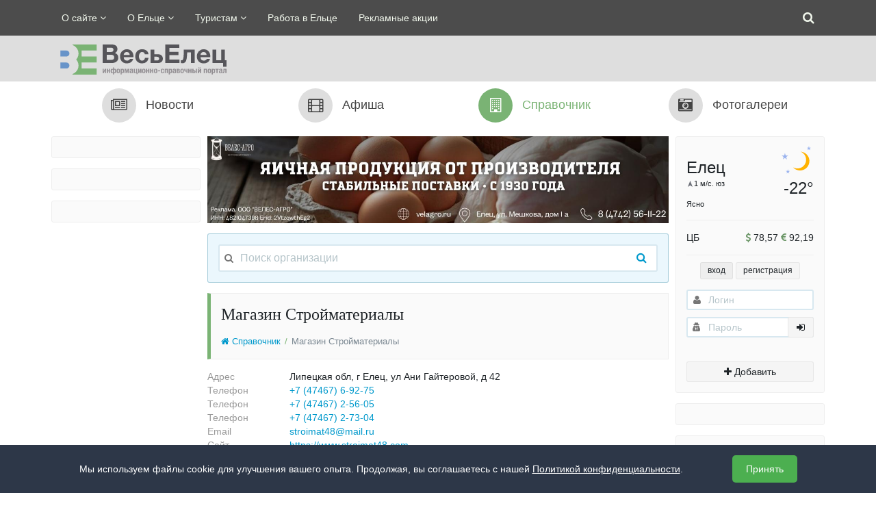

--- FILE ---
content_type: text/html; charset=UTF-8
request_url: https://directory.allelets.ru/2823_magazin-strojmaterialy
body_size: 15776
content:
<!doctype html>
<html lang="ru">
<head prefix="og: http://ogp.me/ns# fb: http://ogp.me/ns/fb#">
<meta charset="UTF-8">
<title>Магазин Стройматериалы / Справочник</title>
<meta name="viewport"                               content="width=device-width, initial-scale=1.0, maximum-scale=1.0, user-scalable=no">
<meta http-equiv="X-UA-Compatible"                  content="IE=edge"/>
<meta name="apple-touch-fullscreen"                 content="yes"/>
<meta name="apple-mobile-web-app-status-bar-style"  content="black"/>
<meta name="apple-mobile-web-app-capable"           content="yes"/>
<meta name="HandheldFriendly"                       content="true"/>
<meta name="apple-mobile-web-app-title"             content="Каталог ИСП Весь Елец"/>
<meta name="application-name"                       content="Каталог ИСП Весь Елец"/>
<meta name="msapplication-TileImage"                content="https://directory.allelets.ru/tpl/icons/iPad2x.png
"/>
<meta name="msapplication-TileColor"                content="#006db0">

<meta property="description"                        content="Магазин Стройматериалы"/>
<meta name="description"                            content="Магазин Стройматериалы"/>
<meta property="og:description"                     content="Магазин Стройматериалы"/>
<meta property="og:type"                            content="article" />
<meta property="og:title"                           content="Магазин Стройматериалы">
<meta property="og:image"                           content="https://directory.allelets.ru/tpl/icons/iPad2x.png
"/>
<meta property="og:url"                             content="https://directory.allelets.ru/2823_magazin-strojmaterialy"/>

<meta name="yandex-verification"                    content="c06ebccfc66c8782" />
<link rel="canonical" href="https://directory.allelets.ru/2823_magazin-strojmaterialy"/>
<link rel="image_src" href="tpl/icons/iPad2x.png
"/>
<link rel="shortcut icon" type="image/x-icon" href="https://directory.allelets.ru/tpl/icons/favicon.ico"/>
<link rel="icon" href="https://directory.allelets.ru/tpl/icons/favicon.ico"/>
<link rel="apple-touch-icon" sizes="152x152" href="https://directory.allelets.ru/tpl/icons/iPad2x.png"/>
<link rel="apple-touch-icon" sizes="76x76" href="https://directory.allelets.ru/tpl/icons/iPad.png"/>
<link rel="apple-touch-icon" sizes="120x120" href="https://directory.allelets.ru/tpl/icons/iPhone2x.png"/>
<link rel="apple-touch-icon" href="https://directory.allelets.ru/tpl/icons/iPhone.png"/>
<base href="https://directory.allelets.ru/"/><link rel="stylesheet" type="text/css" href="/tpl/css/prewrapper.css">
<link rel="stylesheet" href="/assets/components/resvideogallery/theme/base/css/main.min.css" type="text/css" />
<script type="text/javascript">pdoTitle = {"separator":" \/ ","tpl":"\u0441\u0442\u0440. {page} \u0438\u0437 {pageCount}"};</script>

	<script type="text/javascript">
		if (typeof mse2Config == "undefined") {mse2Config = {"cssUrl":"\/assets\/components\/msearch2\/css\/web\/","jsUrl":"\/assets\/components\/msearch2\/js\/web\/","actionUrl":"\/assets\/components\/msearch2\/action.php"};}
		if (typeof mse2FormConfig == "undefined") {mse2FormConfig = {};}
		mse2FormConfig["bcfa84b20b3fd841a838adc3305a601062ad0289"] = {"autocomplete":"results","queryVar":"query","minQuery":3,"pageId":22};
	</script>

	<script type="text/javascript">
		if (typeof mse2Config == "undefined") {mse2Config = {"cssUrl":"\/assets\/components\/msearch2\/css\/web\/","jsUrl":"\/assets\/components\/msearch2\/js\/web\/","actionUrl":"\/assets\/components\/msearch2\/action.php"};}
		if (typeof mse2FormConfig == "undefined") {mse2FormConfig = {};}
		mse2FormConfig["0d9934a6d04b1587afd613b93b98d5fe13c64cee"] = {"autocomplete":"results","queryVar":"query","minQuery":3,"pageId":23};
	</script>
<script type="text/javascript">OfficeConfig={"cssUrl":"\/assets\/components\/office\/css\/","jsUrl":"\/assets\/components\/office\/js\/","actionUrl":"\/assets\/components\/office\/action.php","close_all_message":"\u0437\u0430\u043a\u0440\u044b\u0442\u044c \u0432\u0441\u0435","pageId":2823};</script>
<script type="text/javascript">TicketsConfig={"ctx":"directory","jsUrl":"\/assets\/components\/tickets\/js\/web\/","cssUrl":"\/assets\/components\/tickets\/css\/web\/","actionUrl":"\/assets\/components\/tickets\/action.php","close_all_message":"\u0437\u0430\u043a\u0440\u044b\u0442\u044c \u0432\u0441\u0435","tpanel":0,"enable_editor":0};</script>
<link rel="stylesheet" href="/assets/components/ajaxform/css/default-custom.css" type="text/css" />
<script type="text/javascript">
cityConfig = {
	token: ""
  	,key: ""

};
					
</script>
</head>
<body>
<nav class="uk-navbar uk-navbar-attached uk-width-1-1 uk-position-z-index" id="scrolltop">
  <div class="uk-container uk-container-center">
    <div class="uk-position-relative">
      <ul class="uk-navbar-nav uk-navbar-text uk-visible-large"><li class="uk-parent" data-uk-dropdown><a href="https://allelets.ru/about"   title="О сайте">О сайте <i class="uk-icon-angle-down"></i></a><div class="uk-dropdown"><ul class="uk-nav uk-nav-dropdown"><li><a href="https://allelets.ru/pravila-sajta"  title="Пользовательское соглашение">Пользовательское соглашение</a></li><li><a href="https://allelets.ru/about/reklama"  title="Реклама на сайте">Реклама на сайте</a></li><li><a href="https://allelets.ru/partnery"  title="Партнёры">Партнёры</a></li><li><a href="https://allelets.ru/kontakty"  title="Контакты">Контакты</a></li><li><a href="https://allelets.ru/obratnaya-svyaz"  title="Обратная связь">Обратная связь</a></li><li><a href="https://allelets.ru/about/arxiv-oprosov"  title="Архив опросов">Архив опросов</a></li><li><a href="https://allelets.ru/politika-obrabotki-personalnyx-dannyx"  title="Политика обработки персональных данных">Политика обработки персональных данных</a></li></ul></div></li><li class="uk-parent" data-uk-dropdown><a href="https://allelets.ru/o-elce"   title="О Ельце">О Ельце <i class="uk-icon-angle-down"></i></a><div class="uk-dropdown"><ul class="uk-nav uk-nav-dropdown"><li><a href="https://allelets.ru/letopis-elca"  title="Летопись Ельца">Летопись Ельца</a></li><li><a href="https://allelets.ru/karty-goroda"  title="Карты города">Карты города</a></li><li><a href="https://allelets.ru/perechen-ulic"  title="Перечень улиц">Перечень улиц</a></li><li><a href="https://allelets.ru/istoricheskie-obekty"  title="Исторические объекты">Исторические объекты</a></li><li><a href="https://allelets.ru/pochetnye-grazhdane"  title="Почётные граждане">Почётные граждане</a></li><li><a href="https://allelets.ru/geroi-sovetskogo-soyuza"  title="Герои Советского Союза">Герои Советского Союза</a></li><li><a href="https://allelets.ru/knigi-o-elce"  title="Книги о Ельце">Книги о Ельце</a></li><li><a href="https://allelets.ru/video-o-elce"  title="Видео о Ельце">Видео о Ельце</a></li></ul></div></li><li class="uk-parent" data-uk-dropdown><a href="https://allelets.ru/turistam"   title="Туристам">Туристам <i class="uk-icon-angle-down"></i></a><div class="uk-dropdown"><ul class="uk-nav uk-nav-dropdown"><li><a href="https://allelets.ru/kalendar-sobytij"  title="Календарь событий города Ельца и Елецкого района">Календарь событий</a></li><li><a href="https://directory.allelets.ru/pitanie"  title="Справочник Ельца: Рестораны, кафе">Рестораны, кафе</a></li><li><a href="https://directory.allelets.ru/gostinicy"  title="Справочник Ельца: Гостиницы">Гостиницы</a></li><li><a href="https://directory.allelets.ru/taksi"  title="Справочник Ельца: Такси">Такси</a></li><li><a href="https://directory.allelets.ru/muzei"  title="Справочник Ельца: Музеи">Музеи</a></li><li><a href="https://directory.allelets.ru/hramy"  title="Справочник Ельца: Храмы">Храмы</a></li><li><a href="https://directory.allelets.ru/suveniry-podarki-ukrasheniya"  title="Справочник Ельца: Сувениры">Сувениры</a></li><li><a href="https://directory.allelets.ru/turfirmy"  title="Справочник Ельца: Турфирмы">Турфирмы</a></li><li><a href="https://allelets.ru/video-eleckie-kruzheva"  title="Бренд города: Елецкие кружева">Елецкие кружева</a></li><li><a href="https://allelets.ru/eleckie-valenki"  title="Бренд города: Елецкие валенки">Елецкие валенки</a></li><li><a href="https://allelets.ru/eleckaya-royalnaya-garmon"  title="Бренд города: Елецкая рояльная гармонь">Елецкая рояльная гармонь</a></li></ul></div></li><li><a href="https://allelets.ru/rabota-v-elce"  title="Работа в Ельце">Работа в Ельце</a></li><li><a href="https://news.allelets.ru/reklama"  title="Рекламные акции">Рекламные акции</a></li></ul>            <div class="uk-panel uk-panel-box uk-panel-box-secondary uk-width-1-1 navbar-search uk-hidden" id="navbar-search">
        <form data-key="bcfa84b20b3fd841a838adc3305a601062ad0289" action="https://allelets.ru/search" method="get" class="uk-form msearch2 uk-text-contrast" id="mse2_form">
    <div class="uk-width-1-1 uk-form-icon uk-position-relative">
        <i class="uk-icon-search"></i>
        <input type="text" class="uk-width-1-1 uk-form-large uk-form-blank" name="query" placeholder="Поиск на сайте" value="" id="SearchNavBarInput" />
        <button type="submit" class="uk-position-top-right uk-button uk-button-large uk-button-link"><i class="uk-icon-search"></i></button>
    </div>
</form>      </div>
          </div>
    <a href="#left-sidebar" class="uk-navbar-toggle uk-hidden-large" data-uk-offcanvas></a>
        <div class="uk-navbar-flip"><a class="uk-navbar-toggle uk-navbar-toggle-alt" data-uk-toggle="{ target:'#navbar-search', animation:'uk-animation-slide-bottom' }"></a></div>
    
        <div class="uk-navbar-content uk-navbar-center uk-visible-medium uk-text-center"><a href="https://allelets.ru/" class=""><img src="/tpl/img/logo-contrast.svg" alt="Каталог ИСП Весь Елец" class="" width="210"></a></div>
  </div>
</nav>
<header class="uk-block uk-block-small uk-block-muted uk-contrast uk-hidden-medium">
  <div class="uk-container uk-container-center">
    <div class="uk-grid" data-uk-grid-margin>
      <div class="uk-width-1-1 uk-width-small-1-1 uk-width-medium-1-1 uk-width-large-1-4 uk-text-center uk-flex uk-flex-middle uk-flex-center">
        <h3 class="uk-h1"><a href="https://allelets.ru/" class="" title="Каталог ИСП Весь Елец"><img src="/tpl/img/logo.svg" alt="Каталог ИСП Весь Елец" class="" width="256"></a></h3>
      </div>
      <div class="uk-width-1-1 uk-width-small-1-1 uk-width-medium-1-1 uk-width-large-3-4 uk-text-right uk-visible-large">
        
                  
      </div>
    </div>
  </div>
</header><div class="sections-nav" data-uk-sticky="{ top:-200, showup:true, animation: 'uk-animation-slide-top' }">
    <div class="uk-container uk-container-center">
        <ul class="uk-grid uk-grid-collapse uk-grid-width-1-4"><li  class="first">
    <div class="uk-text-center" title="Новости Ельца"><a class="uk-width-1-1" href="https://news.allelets.ru/" title="Новости Ельца">
            <span class="uk-border-circle uk-display-inline-block sections-icons"><i class="uk-icon-newspaper-o uk-icon-small"></i></span> <br class="uk-hidden-large"><span class="uk-text-large sections-title uk-hidden-small">Новости</span></a></div>
</li><li >
    <div class="uk-text-center" title="Афиша мероприятий"><a class="uk-width-1-1" href="https://afisha.allelets.ru/" title="Афиша мероприятий">
            <span class="uk-border-circle uk-display-inline-block sections-icons"><i class="uk-icon-film uk-icon-small"></i></span> <br class="uk-hidden-large"><span class="uk-text-large sections-title uk-hidden-small">Афиша</span></a></div>
</li><li  class="uk-active">
    <div class="uk-text-center" title="Справочник организаций"><a class="uk-width-1-1" href="/" title="Справочник организаций">
            <span class="uk-border-circle uk-display-inline-block sections-icons"><i class="uk-icon-building-o uk-icon-small"></i></span> <br class="uk-hidden-large"><span class="uk-text-large sections-title uk-hidden-small">Справочник</span></a></div>
</li><li  class="last">
    <div class="uk-text-center" title="Фотогалереи"><a class="uk-width-1-1" href="https://foto.allelets.ru/" title="Фотогалереи">
            <span class="uk-border-circle uk-display-inline-block sections-icons"><i class="uk-icon-camera-retro uk-icon-small"></i></span> <br class="uk-hidden-large"><span class="uk-text-large sections-title uk-hidden-small">Фотогалереи</span></a></div>
</li></ul>    </div>
</div><div class="uk-block uk-block-small">
  <div class="uk-container uk-container-center">
    <div class="uk-grid uk-grid-small" data-uk-grid-margin>
      <div class="uk-width-large-1-5 uk-width-medium-1-1 uk-width-small-1-1 uk-width-1-1">
        


<div class="uk-panel uk-panel-box uk-visible-large uk-margin-bottom banner-block">
  
          
</div>


  <div class="uk-panel uk-panel-box uk-visible-large uk-margin-bottom banner-block">
          </div>

<div class="uk-panel uk-panel-box uk-visible-large uk-margin-bottom">
  
   
  
</div>      </div>
      <div class="uk-width-large-3-5 uk-width-medium-1-1 uk-width-small-1-1 uk-width-1-1">
       
          <div id="055e1c93ceccdaf8915afc22fa1b6d9bf721f188" class="uk-width-1-1" data-uk-margin>
<a href="#" class="as_trigger"></a>
	<p class="as_spinner uk-text-center" style="display:none"><i class="uk-icon-spinner uk-icon-medium uk-icon-spin uk-text-success"></i></p>
</div>      
        <div class="uk-panel uk-panel-box uk-panel-box-primary uk-margin-bottom uk-width-1-1">
          <form data-key="0d9934a6d04b1587afd613b93b98d5fe13c64cee" action="/search" method="get" class="uk-form msearch2" id="mse2_form_directory">
    <div class="uk-width-1-1 uk-form-icon uk-position-relative">
        <i class="uk-icon-search"></i>
        <input type="text" class="uk-width-1-1 uk-form-large" name="query" placeholder="Поиск организации" value="" />
        <button type="submit" class="uk-position-top-right uk-button uk-button-link  uk-button-large"><i class="uk-icon-search"></i></button>
    </div>
</form>        </div>
        <section class="">
          <div class="uk-panel uk-panel-box uk-margin-top uk-margin-bottom section-title">
            <h1 class="uk-h2" itemprop="name">Магазин Стройматериалы</h1>
            <ul class="uk-breadcrumb uk-margin-bottom-remove uk-margin-small-top"><li><a href="/"><i class="uk-icon-home"></i> Справочник</a></li><li class="uk-active"><span class="uk-text-muted">Магазин Стройматериалы</span></li></ul>          </div>
                    <dl class="uk-description-list-horizontal">
  <dt>Адрес</dt><dd>Липецкая обл, г Елец, ул Ани Гайтеровой, д 42</dd>    <dt>Телефон</dt><dd><a href="tel:+74746769275">+7 (47467) 6-92-75</a></dd>  <dt>Телефон</dt><dd><a href="tel:+74746725605">+7 (47467) 2-56-05</a></dd>  <dt>Телефон</dt><dd><a href="tel:+74746727304">+7 (47467) 2-73-04</a></dd>        <dt>Email</dt><dd><a href="&#x6d;&#97;&#x69;&#108;&#x74;&#x6f;&#58;&#115;&#116;&#x72;&#x6f;&#x69;&#109;&#97;&#116;&#x34;&#56;&#64;m&#x61;i&#108;&#x2e;&#x72;&#117;">&#x73;&#x74;&#x72;&#111;&#x69;&#109;a&#x74;&#x34;&#56;&#64;&#x6d;&#97;&#x69;&#108;&#46;&#114;&#x75;</a></dd>  <dt>Сайт</dt><dd><a href="https://www.stroimat48.com" target="_blank">https://www.stroimat48.com</a></dd>        </dl>
<dl class="uk-description-list-horizontal">
  <dt>Категории</dt><dd><a href="/stroitelnye-materialy"> Строительные материалы, </a></dd>
</dl>
<p class="uk-text-right">
    <button type="button" class="uk-button uk-button-small" data-uk-toggle="{ target:'#org-error' }"><i class="uk-icon-bug"></i> Неточная информация?</button>
</p>
<div class="uk-panel uk-panel-box uk-margin-top uk-margin-bottom uk-hidden" id="org-error">
    <p class="uk-panel-title">Нашли неточную информацию об организации?</p>
    <form action="" method="post" class="ajax_form uk-form" enctype="multipart/form-data">
        <div class="uk-hidden">
            <input type="email" id="af_works_email" name="works_email" value="">
            <input type="text" name="resource" value="Магазин Стройматериалы (2823)">
            <input type="url" name="resource_link" value="https://directory.allelets.ru/2823_magazin-strojmaterialy">
            <input type="text" value="" id="id_city_name" name="id_city_name">
        </div>
        <div class="uk-grid uk-grid-small" data-uk-grid-margin>
            <div class="uk-width-small-1-1 uk-width-medium-1-1 uk-width-large-1-3">    
                <label>Ваше имя *</label>
                <div class="uk-form-icon uk-width-1-1">
                    <i class="uk-icon-user"></i>
                    <input type="text" class="uk-form-large uk-width-1-1" placeholder="Ваше имя" name="name" value="" id="name" autocomplete="off">
                </div>
            </div> 
            <div class="uk-width-small-1-1 uk-width-medium-1-2 uk-width-large-1-3">    
                <label>Телефон</label>
                <div class="uk-form-icon uk-width-1-1">
                    <i class="uk-icon-phone"></i>
                    <input type="tel" class="uk-form-large uk-width-1-1 phone" placeholder="Ваш телефон" name="phone" value="" id="phone" autocomplete="off">
                </div>
            </div>
            <div class="uk-width-small-1-1 uk-width-medium-1-2 uk-width-large-1-3">
                <label>Email *</label>
                <div class="uk-form-icon uk-width-1-1">
                    <i class="uk-icon-envelope-o"></i>
                    <input type="email" class="uk-form-large uk-width-1-1" placeholder="Ваш email" name="email" value="" id="email" autocomplete="off">
                </div>
            </div>
            <div class="uk-form-row uk-width-1-1 uk-margin-top">
                <label>Напишите, какая информация данной организации не является достоверной *</label>
                <textarea class="uk-form-large uk-width-1-1 autosize" placeholder="Ваше сообщение" name="comment" value="" id="comment" autocomplete="off"></textarea>
            </div>
            <div class="uk-form-row uk-width-1-1 uk-text-center">
                <button class="uk-button uk-button-large uk-button-success" type="submit"><i class="uk-icon-paper-plane"></i> Отправить</button>
            </div>
        </div>
        
        
    
	<input type="hidden" name="af_action" value="733ab676c7c96d47a7e8980dddc57576" />
</form>
</div><div class="uk-width-1-1 uk-width-small-2-3 uk-width-medium-1-2 uk-container-center uk-margin-bottom">
    <p class="uk-text-center"><button class="uk-button" data-uk-toggle="{ target:'#bh_org_2823' }"><i class="uk-icon-clock-o"></i> Режим работы:</button></p>
  <div class="uk-panel uk-panel-box" id="bh_org_2823">
    <table class="uk-table uk-table-hover uk-table-condensed">
      <tbody>
        <tr>
          <td class="uk-width-1-2 uk-text-left">Понедельник</td>
          <td class="uk-width-1-2 uk-text-right">08:00 - 19:00</td>
        </tr>
        <tr>
          <td class="uk-width-1-2 uk-text-left">Вторник</td>
          <td class="uk-width-1-2 uk-text-right">08:00 - 19:00</td>
        </tr>
        <tr>
          <td class="uk-width-1-2 uk-text-left">Среда</td>
          <td class="uk-width-1-2 uk-text-right">08:00 - 19:00</td>
        </tr>
        <tr>
          <td class="uk-width-1-2 uk-text-left">Четверг</td>
          <td class="uk-width-1-2 uk-text-right">08:00 - 19:00</td>
        </tr>
        <tr>
          <td class="uk-width-1-2 uk-text-left">Пятница</td>
          <td class="uk-width-1-2 uk-text-right">08:00 - 19:00</td>
        </tr>
        <tr>
          <td class="uk-width-1-2 uk-text-left">Суббота</td>
          <td class="uk-width-1-2 uk-text-right">08:00 - 19:00</td>
        </tr>
        <tr>
          <td class="uk-width-1-2 uk-text-left">Воскресенье</td>
          <td class="uk-width-1-2 uk-text-right">08:00 - 19:00</td>
        </tr>
      </tbody>
    </table>
  </div>
  </div>

<script src="//api-maps.yandex.ru/2.1/?lang=ru-RU" type="text/javascript"></script>
<div id="map" class="uk-margin-bottom" style="height:300px"></div>
<script>
ymaps.ready(init);
function init () {
    var myMap = new ymaps.Map('map', {
            center: [52.618935, 38.487077],
            zoom: 11,
            controls: ['zoomControl',  'fullscreenControl'],
        }),
        objectManager = new ymaps.ObjectManager({
            clusterize: true,
            checkZoomRange:true,
            gridSize: 48
        });
    myMap.behaviors.disable('scrollZoom');
    objectManager.objects.options.set('preset', 'islands#redDotIcon');
    objectManager.clusters.options.set('preset', 'islands#redClusterIcons');
    myMap.geoObjects.add(objectManager);
    objectManager.add({ "type": "FeatureCollection", "features": [ 

        { "type": "FeatureCollection",
    "features": [
        { "type": "Feature", "id": 1, "geometry": { "type": "Point", "coordinates": [ 52.62041606652507,38.5004584158689 ] }, "properties": { "balloonContent": "<b>Магазин Стройматериалы</b><br/><hr/>Липецкая обл, г Елец, ул Мира, д 86<br/> +7 (47467) 6-08-29</br>", "clusterCaption": "Магазин Стройматериалы", "hintContent": "Магазин Стройматериалы" } },
        { 
            "type": "Feature", "id": 9992823,
            "geometry": { "type": "Point", "coordinates": [ 52.61620071975072,38.50469895767107 ] }, 
            "properties": { "balloonContent": "<b>Магазин Стройматериалы</b><br/><hr/>Липецкая обл, г Елец, ул Ани Гайтеровой, д 42<br/> +7 (47467) 6-92-75</br>", 
                "clusterCaption": "Магазин Стройматериалы", 
                "hintContent": "Магазин Стройматериалы"
            }
        }
    ]
}
    ]});
}
</script>
<div class="uk-margin-top">
  <p><img src="data/files/salon_dverej.jpg"></p><h3>Магазин «Стройматериалы»</h3><p>Розничная торговля строительными материалами</p><ul><li>доставка;</li> <li>заказ по телефону;</li> <li>оплата дома.</li></ul><p><strong>Заказ продукции по телефонам:</strong></p><ul><li>8 (47467) <strong>6-92-75</strong></li> <li>8 (47467) <strong>2-56-05</strong></li> <li>8 (47467) <strong>2-73-04</strong></li></ul><p><strong>Оплата при получении любым удобным для вас способом.</strong></p></div>
<div class="uk-slidenav-position uk-margin-top uk-margin-bottom" data-uk-slideshow="{ autoplay:false, animation: 'scroll'}">
    <ul class="uk-slideshow">
                    <li>
                <div class="uk-overlay uk-overlay-hover">
                    <img class="lazyload" src="/tpl/img/noimage_748x350.jpg" data-src="/data/images/directory/2823/748x350/3d905d18f68fedb7f2b927da101c5ab6366e2191.jpg" width="748" height="350" alt="Магазин Стройматериалы">
                    <div class="uk-overlay-panel uk-overlay-icon uk-overlay-background uk-overlay-fade"></div>
                    <a class="uk-position-cover" href="/data/images/directory/2823/1280x/3d905d18f68fedb7f2b927da101c5ab6366e2191.jpg" data-uk-lightbox="{ group:'organisation' }" title="Магазин Стройматериалы"></a>
                </div>
            </li>
                    <li>
                <div class="uk-overlay uk-overlay-hover">
                    <img class="lazyload" src="/tpl/img/noimage_748x350.jpg" data-src="/data/images/directory/2823/748x350/6a376e06a2d1998289db62a802a6bf184370669e.jpg" width="748" height="350" alt="Магазин Стройматериалы">
                    <div class="uk-overlay-panel uk-overlay-icon uk-overlay-background uk-overlay-fade"></div>
                    <a class="uk-position-cover" href="/data/images/directory/2823/1280x/6a376e06a2d1998289db62a802a6bf184370669e.jpg" data-uk-lightbox="{ group:'organisation' }" title="Магазин Стройматериалы"></a>
                </div>
            </li>
            </ul>
    <a href="" class="uk-slidenav uk-slidenav-contrast uk-slidenav-previous" data-uk-slideshow-item="previous"></a>
    <a href="" class="uk-slidenav uk-slidenav-contrast uk-slidenav-next" data-uk-slideshow-item="next"></a>
</div>
<p class="uk-h3 uk-margin-top uk-text-center">Филиалы / Отделения</p>
<div class="uk-accordion" data-uk-accordion="{ showfirst: false }">
  <div class="uk-accordion-title">
    <p class="uk-panel-title uk-position-relative uk-padding-remove uk-margin-small-bottom">Магазин Стройматериалы</p>
    <div class="uk-text-small uk-text-muted ticket-meta row uk-clearfix">
        <span class="uk-text-muted">
            <i class="uk-icon-phone"></i> +7 (47467) 6-08-29 &nbsp; | &nbsp;                         <i class="uk-icon-building-o"></i> ТД Фантазия &nbsp; | &nbsp;             <span class="uk-text-small" ><i class="uk-icon-map-o"></i> Липецкая обл, г Елец, ул Мира, д 86</span>        </span> 
    </div>
</div>
<div class="uk-accordion-content">
    <p><i class="uk-icon-chain"></i> <a href="2824_magazin-strojmaterialy">Магазин Стройматериалы</a></p>
    <dl class="uk-description-list-horizontal">
        <dt>Адрес</dt><dd>Липецкая обл, г Елец, ул Мира, д 86</dd>        <dt>ТЦ</dt><dd><a href="/902_td-fantaziya">ТД Фантазия</a></dd>        <dt>Телефон</dt><dd><a href="tel:+74746760829">+7 (47467) 6-08-29</a></dd>                                                <dt>Email</dt><dd><a href="&#x6d;&#97;&#105;&#108;&#116;&#x6f;&#x3a;&#115;&#116;&#x72;&#111;&#x69;&#109;&#97;&#x74;&#52;&#56;&#64;&#109;&#x61;i&#108;&#46;&#114;&#x75;">&#x73;&#116;&#x72;&#111;&#x69;&#x6d;&#97;&#x74;&#52;&#56;&#64;&#x6d;&#97;&#x69;&#108;.&#x72;&#x75;</a></dd>        <dt>Сайт</dt><dd><a href="https://www.stroimat48.com" target="_blank">https://www.stroimat48.com</a></dd>                            </dl>
        <div class="uk-margin-top">
        <p><img src="data/files/salon_dverej.jpg"></p><h3>Магазин «Стройматериалы»</h3><p>Розничная торговля: двери, керамическая плитка, санфаянс.</p>    </div>
                <div class="uk-width-1-1 uk-width-small-2-3 uk-width-medium-1-2 uk-container-center uk-margin-bottom">
                <p class="uk-text-center"><button class="uk-button" data-uk-toggle="{ target:'#bh_org_2824' }"><i class="uk-icon-clock-o"></i> Режим работы:</button></p>
        <div class="uk-panel uk-panel-box" id="bh_org_2824">
            <table class="uk-table uk-table-hover uk-table-condensed">
                <tbody>
                    <tr>
                        <td class="uk-width-1-2 uk-text-left">Понедельник</td>
                        <td class="uk-width-1-2 uk-text-right">08:00 - 18:00</td>
                    </tr>
                    <tr>
                        <td class="uk-width-1-2 uk-text-left">Вторник</td>
                        <td class="uk-width-1-2 uk-text-right">08:00 - 18:00</td>
                    </tr>
                    <tr>
                        <td class="uk-width-1-2 uk-text-left">Среда</td>
                        <td class="uk-width-1-2 uk-text-right">08:00 - 18:00</td>
                    </tr>
                    <tr>
                        <td class="uk-width-1-2 uk-text-left">Четверг</td>
                        <td class="uk-width-1-2 uk-text-right">08:00 - 18:00</td>
                    </tr>
                    <tr>
                        <td class="uk-width-1-2 uk-text-left">Пятница</td>
                        <td class="uk-width-1-2 uk-text-right">08:00 - 18:00</td>
                    </tr>
                    <tr>
                        <td class="uk-width-1-2 uk-text-left">Суббота</td>
                        <td class="uk-width-1-2 uk-text-right">08:00 - 18:00</td>
                    </tr>
                    <tr>
                        <td class="uk-width-1-2 uk-text-left">Воскресенье</td>
                        <td class="uk-width-1-2 uk-text-right">08:00 - 18:00</td>
                    </tr>
                </tbody>
            </table>
        </div>
            </div>
    </div></div>                              <div class="uk-panel uk-panel-box uk-margin-top uk-margin-bottom section-title uk-clearfix">
  <p class="uk-h3 uk-margin-remove uk-float-left uk-margin-right">Поделиться:</p>
  <div class="uk-float-right">
    <script src="//yastatic.net/es5-shims/0.0.2/es5-shims.min.js"></script>
<script src="//yastatic.net/share2/share.js"></script>
<div class="ya-share2" 
  data-services="vkontakte,odnoklassniki" 
  data-image="tpl/icons/iPad2x.png
"
  data-description="Магазин "Стройматериалы" Розничная торговля строительными материалами доставка; заказ по телефону; оплата дома. Заказ продукции по телефонам: 8 (47467) 6-92-75 8 (47467) 2-56-05 8 (47467) 2-..."
  data-title="Магазин Стройматериалы"
  data-url="https://directory.allelets.ru/2823_magazin-strojmaterialy"></div>  </div>
</div>                    <div class="uk-margin-top">
          
          
            <div style="overflow-x: hidden;">
            <div id="yandex_rtb_R-A-73436-1"></div>
<script type="text/javascript">
    (function(w, d, n, s, t) { 
        w[n] = w[n] || [];
        w[n].push(function() { 
            Ya.Context.AdvManager.render({   
                blockId: "R-A-73436-1",
                renderTo: "yandex_rtb_R-A-73436-1",
                horizontalAlign: true,
                async: true
            });
        });
        t = d.getElementsByTagName("script")[0];
        s = d.createElement("script");
        s.type = "text/javascript";
        s.src = "//an.yandex.ru/system/context.js";
        s.async = true;
        t.parentNode.insertBefore(s, t);
    })(this, this.document, "yandexContextAsyncCallbacks");
</script>
            </div>
          
          
          
          </div>
        </section>
      </div>
      <div class="uk-width-large-1-5 uk-width-medium-1-1 uk-width-small-1-1 uk-width-1-1">
        <div class="uk-grid uk-grid-small" id="boundary-panel" data-uk-grid-margin>
  <div class="uk-width-1-1">
    <div class="uk-panel uk-panel-box uk-margin-bottom">
      <div class="uk-grid uk-grid-small" data-uk-grid-margin>
        <div class="uk-width-1-1 uk-width-small-1-2 uk-width-medium-1-2 uk-width-large-1-1">
          <div class="uk-grid uk-grid-collapse uk-margin-top">
    <div class="uk-width-1-2">
        <div class="uk-h2">Елец</div>
         <div class="uk-text-small"><img class="wind_45" src="/assets/components/weather/img/wind_icon.svg" width="11" height="11" alt="Направление ветра">1 м/с. юз</div>
    </div>
    <div class="uk-width-1-2 uk-text-right">
        <span class="temp-22">
            <img src="/assets/components/weather/img/skc_n.svg" width="50" height="50" style="margin-top:-20px" alt="Погода на сегодня в Ельце">
            <span class=" uk-h2"> -22°</span>
            <span class=" uk-text-small uk-hidden"> -19°</span>
        </span>
    </div>
    <div class="uk-width-1-1 uk-hidden-small">
        <div class="uk-text-small type ">Ясно </div>
    </div>
</div>          <hr class="">
                    <div class="uk-panel uk-margin-top"><p class="uk-clearfix"><span class="uk-visible-medium">КУРС </span>ЦБ <span class="uk-float-right"><i class="uk-icon-dollar uk-text-success"></i> 78,57 <i class="uk-icon-euro uk-text-success"></i> 92,19</span></p></div>
          <hr class="uk-visible-large">
        </div>
        <div class="uk-width-1-1 uk-width-small-1-2 uk-width-medium-1-2 uk-width-large-1-1 uk-position-relative">
          <div class="" id="log-panel">
            <div class="uk-width-1-1">
    <div class="uk-text-center" data-uk-switcher="{ connect:'#office-auth-form' }">
        <button class="uk-button uk-button-small" type="button">вход</button>
        <button class="uk-button uk-button-small" type="button">регистрация</button>
    </div>
    <ul id="office-auth-form" class="uk-switcher uk-margin">
        <li class="office-auth-login-wrapper-1">
            <form method="post" class="uk-form uk-grid uk-grid-small" id="office-auth-login" data-uk-grid-margin>
                <div class="uk-width-1-1 uk-width-small-1-1 uk-width-medium-1-2 uk-width-large-1-1">
                    <div class="uk-form-icon uk-width-1-1" data-uk-tooltip="{ pos:'top-left' }" title="Укажите логин, email или номер телефона, которые вы использовали при регистрации."><i class="uk-icon-user"></i>
                        <input type="text" name="username" placeholder="Логин" class="uk-width-1-1" id="office-auth-login-username" value="">
                    </div>
                </div>
                <div class="uk-width-1-1 uk-width-small-1-1 uk-width-medium-1-2 uk-width-large-1-1">
                    <div class="uk-form-icon uk-width-1-1 uk-position-relative"><i class="uk-icon-user-secret"></i>
                        <input type="password" name="password" placeholder="Пароль" class="uk-width-1-1" id="office-login-form-password" value="" data-uk-tooltip="{ pos:'top-left' }" title="Если вы не помните свой пароль - просто оставьте это поле пустым и вы получите новый, вместе со ссылкой на активацию.">
                        <button type="submit" class="uk-button uk-position-top-right"><i class="uk-icon-sign-in uk-icon-mini"></i></button>
                    </div>
                </div>
                <div class="uk-width-1-1">
                    <input type="hidden" name="action" value="auth/formLogin">
                    <input type="hidden" name="return" value="">
                </div>
            </form>
            <div class="uk-margin-small-top" hidden>
                <label data-uk-tooltip="{ pos:'top-left' }" title="Вы можете использовать быстрый вход через социальные сети, при условии, что вы уже зарегистрировались через почту и привязали какой-то из сервисов к своей учётной записи.">Социальные сети</label>
                <div></div>
                
            </div>
        </li>
        <li class="office-auth-register-wrapper-1">
            <form method="post" class="uk-form uk-grid uk-grid-small" id="office-auth-register" data-uk-grid-margin>
                <div class="uk-width-1-1 uk-width-small-1-1 uk-width-medium-1-3 uk-width-large-1-1">
                    <div class="uk-form-icon uk-width-1-1" data-uk-tooltip="{ pos:'top-left' }" title="На указанный email придёт письмо со ссылкой для активации."><i class="uk-icon-envelope-o"></i>
                        <input type="email" name="email" placeholder="Email" class="uk-width-1-1" id="office-auth-register-email" value="" />
                    </div>
                </div>
                <div class="uk-width-1-1 uk-width-small-1-1 uk-width-medium-1-3 uk-width-large-1-1">
                    <div class="uk-form-icon uk-width-1-1" data-uk-tooltip="{ pos:'top-left' }" title="Вы можете указать свой пароль, или оставить это поле пустым и тогда он будет сгенерирован автоматически."><i class="uk-icon-user-secret"></i>
                        <input type="password" name="password" placeholder="Пароль" class="uk-width-1-1" id="office-register-form-password" value="" />
                    </div>
                </div>
                <div class="uk-width-1-1 uk-width-small-1-1 uk-width-medium-1-3 uk-width-large-1-1">
                    <div class="uk-form-icon uk-width-1-1" data-uk-tooltip="{ pos:'top-left' }" title="Ваше имя, для отображения на сайте."><i class="uk-icon-user"></i>
                        <input type="text" name="fullname" placeholder="Имя" class="uk-width-1-1" id="office-register-form-fullname" value="" />
                    </div>
                </div>
                <div class="uk-width-1-1  uk-text-center">
                    <input type="hidden" name="action" value="auth/formRegister">
                    <button type="submit" class="uk-button uk-button-success"><i class="uk-icon-sign-in uk-icon-mini"></i> Регистрация</button>
                </div>
            </form>
        </li>
    </ul>
</div>            <div class="uk-button-dropdown uk-hidden-large uk-position-bottom-right" data-uk-dropdown="{ mode:'click', boundary:'#boundary-panel' }">
              <button type="button" class="uk-button "><i class="uk-icon-plus"></i><span class="uk-hidden-small"> добавить</span></button>
              <div class="uk-dropdown">
                <ul class="uk-nav uk-nav-dropdown"></ul>
                <ul class="uk-nav uk-nav-dropdown"><li class="uk-nav-header">Добавить:</li><li  class="first"><a href="https://news.allelets.ru/add-news" ><i class="uk-icon-justify uk-icon-newspaper-o"></i> Новость</a></li><li ><a href="https://afisha.allelets.ru/dobavit-anons" ><i class="uk-icon-justify uk-icon-bullhorn"></i> Анонс</a></li><li  class="last"><a href="/dobavit-organizaciyu" ><i class="uk-icon-justify uk-icon-building-o"></i> Организацию</a></li></ul>              </div>
            </div>
          </div>
        </div>
        <div class="uk-width-1-1 uk-width-small-1-2 uk-width-large-1-1 uk-visible-large">
          <button class="uk-button uk-width-1-1" data-uk-toggle="{ target:'#panel_add' }"><i class="uk-icon-plus"></i> Добавить</button>
          <div class="uk-panel uk-hidden uk-margin-top" id="panel_add">
            <ul class="uk-nav uk-nav-side uk-hidden-small" id="show_add"><li class="first"><a href="https://news.allelets.ru/add-news" ><i class="uk-icon-justify uk-icon-newspaper-o"></i> Новость</a></li><li><a href="https://afisha.allelets.ru/dobavit-anons" ><i class="uk-icon-justify uk-icon-bullhorn"></i> Анонс</a></li><li class="last"><a href="/dobavit-organizaciyu" ><i class="uk-icon-justify uk-icon-building-o"></i> Организацию</a></li></ul>          </div>
        </div>
      </div>
    </div>
  </div>
</div>


<div class="uk-panel uk-panel-box uk-visible-large uk-margin-bottom banner-block">
  
          
</div>
<div class="uk-panel uk-panel-box uk-visible-large uk-margin-bottom">
  <p class="uk-text-bold">Последние комментарии</p>
  <ul class="uk-list uk-list-line">
    <li class="uk-text-small">
  <div class="uk-text-muted uk-text-break"><i class="uk-icon-user"></i> Ольга Калиновская - Орёл <i class="uk-icon-angle-double-right"></i> <a href="https://news.allelets.ru/news/33985-15-noyabrya-otmetil-svoj-75-letnij-yubilej-oleg-mixajlovich-boldyrev-talantlivyj-sportsmen-legkoatlet" class="ticket-comment-ticket">15 ноября отметил свой 75-летний юбилей Олег Михайлович Болдырев - тал ...</a></div>
  <div class="uk-text-muted"><i class="uk-icon-clock-o"></i> 17 ноября 2025, 22:06</div>
</li>
<li class="uk-text-small">
  <div class="uk-text-muted uk-text-break"><i class="uk-icon-user"></i> uriy <i class="uk-icon-angle-double-right"></i> <a href="https://news.allelets.ru/news/32741-uzhasnye-ostanovochnye-pavilony-v-elce-prodolzhayut-urodovat-oblik-goroda" class="ticket-comment-ticket">Ужасные остановочные павильоны в Ельце продолжают уродовать облик горо ...</a></div>
  <div class="uk-text-muted"><i class="uk-icon-clock-o"></i> 06 августа 2025, 22:49</div>
</li>
<li class="uk-text-small">
  <div class="uk-text-muted uk-text-break"><i class="uk-icon-user"></i> uriy <i class="uk-icon-angle-double-right"></i> <a href="https://news.allelets.ru/news/32500-v-elce-stali-remontirovat-nakonec-razbitye-ostanovki" class="ticket-comment-ticket">В Ельце стали ремонтировать наконец разбитые остановки!</a></div>
  <div class="uk-text-muted"><i class="uk-icon-clock-o"></i> 17 июля 2025, 20:34</div>
</li>
<li class="uk-text-small">
  <div class="uk-text-muted uk-text-break"><i class="uk-icon-user"></i> UK27 <i class="uk-icon-angle-double-right"></i> <a href="https://news.allelets.ru/news/32111-v-derevne-chernyshovka-eleckogo-rajona-sgorel-krossover-ehksid" class="ticket-comment-ticket">В деревне Чернышовка Елецкого района сгорел кроссовер &laquo;Эксид&raq ...</a></div>
  <div class="uk-text-muted"><i class="uk-icon-clock-o"></i> 19 июня 2025, 11:32</div>
</li>
<li class="uk-text-small">
  <div class="uk-text-muted uk-text-break"><i class="uk-icon-user"></i> uriy <i class="uk-icon-angle-double-right"></i> <a href="https://news.allelets.ru/news/31537-mir-trud-maj-s-prazdnikom-elchane-s-1-maya" class="ticket-comment-ticket">Мир, труд, май! С праздником, ельчане! С 1 мая!</a></div>
  <div class="uk-text-muted"><i class="uk-icon-clock-o"></i> 01 мая 2025, 09:19</div>
</li>  </ul>
</div>

  <div class="uk-panel uk-panel-box uk-visible-large banner-block">
          </div>


  <div class="uk-panel uk-panel-box uk-visible-large banner-block">
    <p class="uk-panel-title">Фоторепортажи</p>
<ul class="uk-list-space uk-list">
  <li>
  <div class="uk-overlay uk-overlay-hover">
    <img class="uk-overlay-scale lazyload" src="/tpl/img/foto_noimag.jpg" data-src="/data/images/foto/18434/medium/img-20200910-wa0009.jpg" width="360" height="270" alt="«Дорожная азбука»">
    <div class="uk-overlay-panel uk-overlay-fade uk-overlay-icon uk-overlay-background"></div>
    <a class="uk-position-cover" href="https://foto.allelets.ru/dorozhnaya-azbuka" ></a>
  </div>
  <div class="uk-thumbnail-caption uk-margin-small-top uk-text-center">«Дорожная азбука»</div>
</li>
<li>
  <div class="uk-overlay uk-overlay-hover">
    <img class="uk-overlay-scale lazyload" src="/tpl/img/foto_noimag.jpg" data-src="/data/images/foto/18379/medium/01.jpg" width="360" height="270" alt="Скальный фестиваль">
    <div class="uk-overlay-panel uk-overlay-fade uk-overlay-icon uk-overlay-background"></div>
    <a class="uk-position-cover" href="https://foto.allelets.ru/skalnyj-festival" ></a>
  </div>
  <div class="uk-thumbnail-caption uk-margin-small-top uk-text-center">Скальный фестиваль</div>
</li>
<li>
  <div class="uk-overlay uk-overlay-hover">
    <img class="uk-overlay-scale lazyload" src="/tpl/img/foto_noimag.jpg" data-src="/data/images/foto/18324/medium/01.jpg" width="360" height="270" alt="Елецкий Полумарафон">
    <div class="uk-overlay-panel uk-overlay-fade uk-overlay-icon uk-overlay-background"></div>
    <a class="uk-position-cover" href="https://foto.allelets.ru/eleckij-polumarafon" ></a>
  </div>
  <div class="uk-thumbnail-caption uk-margin-small-top uk-text-center">Елецкий Полумарафон</div>
</li></ul>
<div class="uk-text-center">
  <a class="uk-button uk-button-success uk-button-success-outline" href="https://foto.allelets.ru/fotoreportazhi"><i class="uk-icon-camera-retro uk-icon-justify"></i> Все репортажи</a>
</div>  </div>

<div class="uk-panel uk-panel-box uk-visible-large uk-margin-bottom">
  
   <p class="uk-panel-title">
ВКонтакте
</p>
<p>
<script type="text/javascript" src="https://vk.com/js/api/openapi.js?167"></script>

<!-- VK Widget -->
<div id="vk_groups"></div>
<script type="text/javascript">
VK.Widgets.Group("vk_groups", {mode: 3, width: "160"}, 23763482);
</script>
</p>
<p class="uk-panel-title">
Одноклассники
</p>
<p>
<div id="ok_group_widget"></div>
<script>
!function (d, id, did, st) {
  var js = d.createElement("script");
  js.src = "https://connect.ok.ru/connect.js";
  js.onload = js.onreadystatechange = function () {
  if (!this.readyState || this.readyState == "loaded" || this.readyState == "complete") {
    if (!this.executed) {
      this.executed = true;
      setTimeout(function () {
        OK.CONNECT.insertGroupWidget(id,did,st);
      }, 0);
    }
  }};
  d.documentElement.appendChild(js);
}(document,"ok_group_widget","51238682230955",'{"width":160,"height":230}');
</script>
</p>
  
</div>      </div>
    </div>
  </div>
</div><footer>
  <div class="uk-block uk-block-muted">
    <div class="uk-container uk-container-center uk-position-relative">
      <div class="uk-position-bottom-right uk-margin-right"><a href="#scrolltop" class="uk-icon-hover uk-icon-large uk-icon-chevron-up scrolltop" title="На верх страницы" data-uk-smooth-scroll></a></div>
      <div class="uk-grid" data-uk-grid-margin>
        <div class="uk-width-1-1 uk-width-small-1-1 uk-width-medium-1-3">
          <div class="uk-grid">
            <div class="uk-width-1-1 uk-margin-bottom uk-text-center-small"><img src="/tpl/img/logo.svg" alt="Каталог ИСП Весь Елец" class="" width="240"></div>
            <div class="uk-width-1-1 uk-width-small-1-1 uk-width-medium-1-1">
              <div class="uk-hidden-small"></div>
              <p class="uk-text-small uk-text-bold uk-text-muted uk-margin-remove">Эл. почта (по всем вопросам):</p>
              <ul class="uk-list uk-margin-top-remove">
                <li><a class="uk-link-muted" href="&#109;a&#x69;&#108;&#x74;&#111;&#58;&#97;&#108;&#x6c;&#x65;&#x6c;&#x65;&#116;&#x73;&#x40;&#109;&#97;&#105;&#108;.&#x72;&#x75;">&#97;&#x6c;&#x6c;&#x65;&#x6c;&#101;&#116;&#x73;&#x40;&#109;&#97;&#105;&#108;&#46;&#114;&#x75;</a></li>
              </ul>
            </div>
          </div>
        </div>
        <div class="uk-width-1-1 uk-width-small-1-3 uk-width-medium-1-6 uk-hidden-small">
          <p class="uk-text-small uk-text-bold uk-text-muted">Разделы:</p><ul class="uk-list uk-text-small"><li><a class="uk-link-muted" href="https://news.allelets.ru/"  title="Новости Ельца">Новости</a></li><li><a class="uk-link-muted" href="https://afisha.allelets.ru/"  title="Афиша мероприятий">Афиша</a></li><li class="uk-active"><a class="uk-link-muted" href="/"  title="Справочник организаций">Справочник</a></li><li><a class="uk-link-muted" href="https://foto.allelets.ru/"  title="Фотогалереи">Фотогалереи</a></li></ul>          <ul class="uk-list uk-text-small"><li><a class="uk-link-muted" href="https://allelets.ru/rabota-v-elce"  title="Работа в Ельце">Работа в Ельце</a></li><li><a class="uk-link-muted" href="https://news.allelets.ru/reklama"  title="Рекламные акции">Рекламные акции</a></li></ul>        </div>
        
        
        <div class="uk-width-1-1 uk-width-small-1-3 uk-width-medium-1-6 uk-hidden-small">
          
          <p class="uk-text-small uk-text-bold"><span class="uk-text-muted">Новости:</span></p><ul class="uk-list uk-text-small"><li><a class="uk-link-muted" href="https://news.allelets.ru/obshchestvo"  title="Общество">Общество</a></li><li><a class="uk-link-muted" href="https://news.allelets.ru/kriminal"  title="Криминал">Криминал</a></li><li><a class="uk-link-muted" href="https://news.allelets.ru/kultura"  title="Культура">Культура</a></li><li><a class="uk-link-muted" href="https://news.allelets.ru/medicina"  title="Медицина">Медицина</a></li><li><a class="uk-link-muted" href="https://news.allelets.ru/obrazovanie"  title="Образование">Образование</a></li><li><a class="uk-link-muted" href="https://news.allelets.ru/politika"  title="Политика">Политика</a></li><li><a class="uk-link-muted" href="https://news.allelets.ru/priroda"  title="Природа">Природа</a></li><li><a class="uk-link-muted" href="https://news.allelets.ru/proisshestviya"  title="Происшествия">Происшествия</a></li><li><a class="uk-link-muted" href="https://news.allelets.ru/sport"  title="Спорт">Спорт</a></li><li><a class="uk-link-muted" href="https://news.allelets.ru/ekonomika"  title="Экономика">Экономика</a></li><li><a class="uk-link-muted" href="https://news.allelets.ru/obsudim"  title="Обсудим?">Обсудим?</a></li></ul>        </div>
        
        <div class="uk-width-1-1 uk-width-small-1-3 uk-width-medium-1-6 uk-hidden-small">
          <p class="uk-text-small uk-text-bold"><span class="uk-text-muted">О сайте:</span></p><ul class="uk-list uk-text-small"><li><a class="uk-link-muted" href="https://allelets.ru/pravila-sajta"  title="Пользовательское соглашение">Пользовательское соглашение</a></li><li><a class="uk-link-muted" href="https://allelets.ru/about/reklama"  title="Реклама на сайте">Реклама на сайте</a></li><li><a class="uk-link-muted" href="https://allelets.ru/partnery"  title="Партнёры">Партнёры</a></li><li><a class="uk-link-muted" href="https://allelets.ru/kontakty"  title="Контакты">Контакты</a></li><li><a class="uk-link-muted" href="https://allelets.ru/obratnaya-svyaz"  title="Обратная связь">Обратная связь</a></li><li><a class="uk-link-muted" href="https://allelets.ru/about/arxiv-oprosov"  title="Архив опросов">Архив опросов</a></li><li><a class="uk-link-muted" href="https://allelets.ru/politika-obrabotki-personalnyx-dannyx"  title="Политика обработки персональных данных">Политика обработки персональных данных</a></li></ul>        </div>
        <div class="uk-width-1-1 uk-width-small-1-3 uk-width-medium-1-6 uk-hidden-small">
          <p class="uk-text-small uk-text-bold"><span class="uk-text-muted">О Ельце:</span></p><ul class="uk-list uk-text-small"><li><a class="uk-link-muted" href="https://allelets.ru/letopis-elca"  title="Летопись Ельца">Летопись Ельца</a></li><li><a class="uk-link-muted" href="https://allelets.ru/karty-goroda"  title="Карты города">Карты города</a></li><li><a class="uk-link-muted" href="https://allelets.ru/perechen-ulic"  title="Перечень улиц">Перечень улиц</a></li><li><a class="uk-link-muted" href="https://allelets.ru/istoricheskie-obekty"  title="Исторические объекты">Исторические объекты</a></li><li><a class="uk-link-muted" href="https://allelets.ru/pochetnye-grazhdane"  title="Почётные граждане">Почётные граждане</a></li><li><a class="uk-link-muted" href="https://allelets.ru/geroi-sovetskogo-soyuza"  title="Герои Советского Союза">Герои Советского Союза</a></li><li><a class="uk-link-muted" href="https://allelets.ru/knigi-o-elce"  title="Книги о Ельце">Книги о Ельце</a></li><li><a class="uk-link-muted" href="https://allelets.ru/video-o-elce"  title="Видео о Ельце">Видео о Ельце</a></li></ul>        </div>
      </div>
    </div>
  </div>
  <div class="uk-block uk-block-muted-2 uk-block-small">
    <div class="uk-container uk-container-center uk-position-relative">
      <div class="uk-grid">
        <div class="uk-width-1-1 uk-text-center uk-margin-top">
          <a href="https://vk.com/allelets" class="uk-icon-button uk-icon-medium uk-icon-justify uk-icon-vk" title="Весь Елец | ВКонтакте" data-uk-tooltip target="_blank"></a>
          <a href="https://ok.ru/allelets" class="uk-icon-button uk-icon-medium uk-icon-justify uk-icon-odnoklassniki" title="Весь Елец | Одноклассники" data-uk-tooltip target="_blank"></a>
          <a href="https://www.youtube.com/user/allelets/videos" class="uk-icon-button uk-icon-medium uk-icon-justify uk-icon-youtube-play" title="Весь Елец | Youtube" data-uk-tooltip target="_blank"></a>
        </div>
        <div class="uk-width-1-1 uk-text-center uk-margin-top">
          <p class="uk-text-muted uk-text-small uk-margin-bottom-remove">
            &copy;  2007-2026   Информационно-справочный портал Весь Елец. Все права защищены.<br> При любом использовании материалов сайта ссылка на сайт <a href="https://directory.allelets.ru/">directory.allelets.ru</a> обязательна.<br> <a href="https://allelets.ru/pravila-sajta">Пользовательское соглашение</a><br> <a href="https://allelets.ru/politika-obrabotki-personalnyx-dannyx">Политика обработки данных</a></p>
                  </div>
        <div class="uk-width-1-1 uk-margin-top uk-text-center">
        
          <!-- Yandex.Metrika counter -->
<script type="text/javascript">
   (function (d, w, c) { (w[c] = w[c] || []).push(function() { try { w.yaCounter56244256 = new Ya.Metrika({ id:56244256, clickmap:true, trackLinks:true, accurateTrackBounce:true, webvisor:true }); } catch(e) { } }); var n = d.getElementsByTagName("script")[0], s = d.createElement("script"), f = function () { n.parentNode.insertBefore(s, n); }; s.type = "text/javascript"; s.async = true; s.src = "https://mc.yandex.ru/metrika/watch.js"; if (w.opera == "[object Opera]") { d.addEventListener("DOMContentLoaded", f, false); } else { f(); } })(document, window, "yandex_metrika_callbacks");
</script>
<noscript><div><img src="https://mc.yandex.ru/watch/14730865"  style="position:absolute; left:-9999px;" alt="" /></div></noscript>
<!-- /Yandex.Metrika counter -->

<!-- Top100 (Kraken) Widget -->
<span id="top100_widget"></span>
<!-- END Top100 (Kraken) Widget -->

<!-- Top100 (Kraken) Counter -->
<script>
    (function (w, d, c) { 
    (w[c] = w[c] || []).push(function() { 
        var options = { 
            project: 2368538,
            element: 'top100_widget'
        };
        try { 
            w.top100Counter = new top100(options);
        } catch(e) { }
    });
    var n = d.getElementsByTagName("script")[0],
    s = d.createElement("script"),
    f = function () { n.parentNode.insertBefore(s, n); };
    s.type = "text/javascript";
    s.async = true;
    s.src =
    (d.location.protocol == "https:" ? "https:" : "http:") +
    "//st.top100.ru/top100/top100.js";

    if (w.opera == "[object Opera]") { 
    d.addEventListener("DOMContentLoaded", f, false);
} else { f(); }
})(window, document, "_top100q");
</script>
<noscript>
  <img src="//counter.rambler.ru/top100.cnt?pid=2368538" alt="Топ-100" />
</noscript>
<!-- END Top100 (Kraken) Counter -->

<!-- &#x52;&#x61;&#x74;&#105;&#x6e;&#x67;&#64;&#x4d;&#97;&#105;&#108;&#46;&#114;u counter -->
<script type="text/javascript">
var _tmr = window._tmr || (window._tmr = []);
_tmr.push({ id: "1345582", type: "pageView", start: (new Date()).getTime()});
(function (d, w, id) { 
if (d.getElementById(id)) return;
var ts = d.createElement("script"); ts.type = "text/javascript"; ts.async = true; ts.id = id;
ts.src = (d.location.protocol == "https:" ? "https:" : "http:") + "//top-fwz1.mail.ru/js/code.js";
var f = function () { var s = d.getElementsByTagName("script")[0]; s.parentNode.insertBefore(ts, s);};
if (w.opera == "[object Opera]") {  d.addEventListener("DOMContentLoaded", f, false); } else {  f(); }
})(document, window, "topmailru-code");
</script><noscript><div>
<img src="//top-fwz1.mail.ru/counter?id=1345582;js=na" style="border:0;position:absolute;left:-9999px;" alt="" />
</div></noscript>
<!-- &#47;&#x2f;&#x52;&#x61;&#x74;&#105;&#x6e;&#x67;&#x40;&#x4d;&#97;&#105;l&#x2e;&#x72;&#117; counter -->

<!-- Rating Mail.ru logo -->
<a href="https://top.mail.ru/jump?from=1345582">
<img src="https://top-fwz1.mail.ru/counter?id=1345582;t=450;l=1" style="border:0;" height="31" width="88" alt="Top.Mail.Ru" /></a>
<!-- //Rating Mail.ru logo -->

<!-- Global site tag (gtag.js) - Google Analytics -->
<script async src="https://www.googletagmanager.com/gtag/js?id=UA-80476573-1"></script>
<script>
  window.dataLayer = window.dataLayer || [];
  function gtag(){dataLayer.push(arguments);}
  gtag('js', new Date());

  gtag('config', 'UA-80476573-1');
</script>
        
        </div>
      </div>
    </div>
  </div>
  <div id="cookie-consent-banner" style="display: none; position: fixed; bottom: 0; left: 0; right: 0; background-color: #2d3748; color: #ffffff; padding: 15px; z-index: 1000; font-family: sans-serif; justify-content: center; align-items: center;">
    <div style="display: flex; justify-content: center; align-items: center; gap: 15px; flex-wrap: wrap; text-align: center; width: 100%; max-width: 1200px; margin: 0 auto;">
        <p style="margin: 0;">Мы используем файлы cookie для улучшения вашего опыта. Продолжая, вы соглашаетесь с нашей <a href="https://allelets.ru/politika-obrabotki-personalnyx-dannyx" target="_blank" rel="noopener noreferrer" style="color: #ffffff; text-decoration: underline;">Политикой конфиденциальности</a>.<a href="https://hostinside.ru/cookie-banner-generator/"></a></p>
        <div style="display: flex; gap: 10px; flex-shrink: 0;">
            <button id="cookie-consent-accept" style="background-color: #4caf50; color: #ffffff; border: none; padding: 10px 20px; cursor: pointer; border-radius: 5px;">Принять</button>

        </div>
    </div>
</div>

<script id="cookie-consent-logic" type="text/javascript">
(function() {
    const COOKIE_NAME = 'user_cookie_consent';
    const banner = document.getElementById('cookie-consent-banner');
    const acceptBtn = document.getElementById('cookie-consent-accept');


    // ИСПРАВЛЕНО: Более надежная функция для чтения cookie,
    // которая не зависит от пробелов между парами ключ-значение.
    function getCookie(name) {
        const nameEQ = name + "=";
        const ca = document.cookie.split(';');
        for(let i = 0; i < ca.length; i++) {
            let c = ca[i];
            while (c.charAt(0) === ' ') c = c.substring(1, c.length);
            if (c.indexOf(nameEQ) === 0) return c.substring(nameEQ.length, c.length);
        }
        return null;
    }

    function setCookie(name, value, days) {
        let expires = "";
        if (days) {
            const date = new Date();
            date.setTime(date.getTime() + (days * 24 * 60 * 60 * 1000));
            expires = "; expires=" + date.toUTCString();
        }
        document.cookie = name + "=" + (value || "") + expires + "; path=/; domain=" + "allelets.ru" + "; SameSite=Lax";
    }

    function deleteCookie(name) {
        // ИСПРАВЛЕНО: Добавлен домен при удалении, чтобы cookie точно удалился.
        document.cookie = name + '=; Path=/; domain=' + "allelets.ru" + '; Expires=Thu, 01 Jan 1970 00:00:01 GMT;';
    }

    function loadScripts() {
        const scriptsContainer = document.createElement('div');
        const scriptsString = "";
        scriptsContainer.innerHTML = scriptsString;
        
        Array.from(scriptsContainer.querySelectorAll('script')).forEach(oldScript => {
            const newScript = document.createElement('script');
            Array.from(oldScript.attributes).forEach(attr => newScript.setAttribute(attr.name, attr.value));
            newScript.appendChild(document.createTextNode(oldScript.innerHTML));
            document.body.appendChild(newScript);
        });
    }

    const consent = getCookie(COOKIE_NAME);
    if (!consent) {
        banner.style.display = 'flex'; // ИСПРАВЛЕНО: Используется правильный тип отображения
    } else if (consent === 'accepted') {
        loadScripts();
    }

    acceptBtn.addEventListener('click', function() {
        setCookie(COOKIE_NAME, 'accepted', 365);
        banner.style.display = 'none';
        loadScripts();
    });


    document.addEventListener('click', function(event) {
        if (event.target && event.target.id === 'cookie-consent-open') {
            event.preventDefault();
            deleteCookie(COOKIE_NAME);
            banner.style.display = 'flex'; // ИСПРАВЛЕНО: Используется правильный тип отображения
        }
    });
})();
</script>
</footer><div id="left-sidebar" class="uk-offcanvas">
  <div class="uk-offcanvas-bar">
    <div class="uk-panel uk-text-center"> <a href="https://allelets.ru"><img src="/tpl/img/logo-contrast.png" width="180" alt="Каталог ИСП Весь Елец"> </a>
      <div class="uk-contrast">
        <ul class="uk-grid uk-grid-collapse uk-grid-width-1-5 uk-margin-large-top" data-uk-nav><li class="first"><a class="uk-width-1-1 uk-text-center uk-text-success" href="https://news.allelets.ru/"><i class="uk-icon-newspaper-o uk-icon-small"></i></a></li><li><a class="uk-width-1-1 uk-text-center uk-text-success" href="https://afisha.allelets.ru/"><i class="uk-icon-film uk-icon-small"></i></a></li><li class="uk-active"><a class="uk-width-1-1 uk-text-center uk-text-success" href="/"><i class="uk-icon-building-o uk-icon-small"></i></a></li><li class="last"><a class="uk-width-1-1 uk-text-center uk-text-success" href="https://foto.allelets.ru/"><i class="uk-icon-camera-retro uk-icon-small"></i></a></li></ul>      </div>
    </div>
    <ul class="uk-nav uk-nav-parent-icon uk-nav-offcanvas uk-margin-large-bottom" data-uk-nav><li><a href="https://allelets.ru/" >Главная</a></li><li class="uk-parent"><a href="https://allelets.ru/about" >О сайте</a><ul class="uk-nav-sub" data-uk-nav><li><a href="https://allelets.ru/pravila-sajta" >Пользовательское соглашение</a></li><li><a href="https://allelets.ru/about/reklama" >Реклама на сайте</a></li><li><a href="https://allelets.ru/partnery" >Партнёры</a></li><li><a href="https://allelets.ru/kontakty" >Контакты</a></li><li><a href="https://allelets.ru/obratnaya-svyaz" >Обратная связь</a></li><li><a href="https://allelets.ru/about/arxiv-oprosov" >Архив опросов</a></li><li><a href="https://allelets.ru/politika-obrabotki-personalnyx-dannyx" >Политика обработки персональных данных</a></li></ul></li><li class="uk-parent"><a href="https://allelets.ru/o-elce" >О Ельце</a><ul class="uk-nav-sub" data-uk-nav><li><a href="https://allelets.ru/letopis-elca" >Летопись Ельца</a></li><li><a href="https://allelets.ru/karty-goroda" >Карты города</a></li><li><a href="https://allelets.ru/perechen-ulic" >Перечень улиц</a></li><li><a href="https://allelets.ru/istoricheskie-obekty" >Исторические объекты</a></li><li><a href="https://allelets.ru/pochetnye-grazhdane" >Почётные граждане</a></li><li><a href="https://allelets.ru/geroi-sovetskogo-soyuza" >Герои Советского Союза</a></li><li><a href="https://allelets.ru/knigi-o-elce" >Книги о Ельце</a></li><li><a href="https://allelets.ru/video-o-elce" >Видео о Ельце</a></li></ul></li><li class="uk-parent"><a href="https://allelets.ru/turistam" >Туристам</a><ul class="uk-nav-sub" data-uk-nav><li><a href="https://allelets.ru/kalendar-sobytij" >Календарь событий</a></li><li><a href="https://directory.allelets.ru/pitanie" >Рестораны, кафе</a></li><li><a href="https://directory.allelets.ru/gostinicy" >Гостиницы</a></li><li><a href="https://directory.allelets.ru/taksi" >Такси</a></li><li><a href="https://directory.allelets.ru/muzei" >Музеи</a></li><li><a href="https://directory.allelets.ru/hramy" >Храмы</a></li><li><a href="https://directory.allelets.ru/suveniry-podarki-ukrasheniya" >Сувениры</a></li><li><a href="https://directory.allelets.ru/turfirmy" >Турфирмы</a></li><li><a href="https://allelets.ru/video-eleckie-kruzheva" >Елецкие кружева</a></li><li><a href="https://allelets.ru/eleckie-valenki" >Елецкие валенки</a></li><li><a href="https://allelets.ru/eleckaya-royalnaya-garmon" >Елецкая рояльная гармонь</a></li></ul></li><li><a href="https://allelets.ru/rabota-v-elce" >Работа в Ельце</a></li><li><a href="https://news.allelets.ru/reklama" >Рекламные акции</a></li></ul>  </div>
</div>
<div id="preouter"><div id="prewrapper"><div id="preloader"><span></span><span></span><span></span><span></span></div></div></div>

<script type="text/javascript" src="/tpl/cache/scripts_e7db37c919.min.js"></script>

<script type="text/javascript" src="/assets/components/resvideogallery/theme/base/js/main.min.js"></script>

	<script type="text/javascript">
		if ($("form.msearch2").length) {
			mSearch2.Form.initialize("form.msearch2");
		}
	</script>
<script type="text/javascript">$(document).ready(function() {var spinner = $(this).parent().find(".as_spinner");$.post("https://directory.allelets.ru/2823_magazin-strojmaterialy", {as_action: "055e1c93ceccdaf8915afc22fa1b6d9bf721f188"}, function(response) {if (typeof response.output !== "undefined") {$("#055e1c93ceccdaf8915afc22fa1b6d9bf721f188").html(response.output);spinner.remove();$(document).trigger("as_complete", response);}}, "json");});</script>
<script type="text/javascript" src="/assets/components/office/js/main/default-custom.js"></script>
<script type="text/javascript" src="/assets/components/office/js/auth/default-custom.js"></script>
<script type="text/javascript" src="/assets/components/tickets/js/web/default-custom.js"></script>
<script type="text/javascript" src="/assets/components/ajaxform/js/default-custom.js"></script>
<script type="text/javascript">AjaxForm.initialize({"assetsUrl":"\/assets\/components\/ajaxform\/","actionUrl":"\/assets\/components\/ajaxform\/action.php","closeMessage":"\u0437\u0430\u043a\u0440\u044b\u0442\u044c \u0432\u0441\u0435","formSelector":"form.ajax_form","pageId":2823});</script>
	<script type="text/javascript">
		if(typeof jQuery == "undefined") {
			document.write("<script src=\"/assets/components/cityselect/js/web/lib/jquery.min.js\" type=\"text/javascript\"><\/script>");
		}
	</script>

<script type="text/javascript" src="/assets/components/cityselect/js/web/default.js"></script>
</body>
</html>

<link rel="stylesheet" href="/tpl/cache/styles_9613552ed6.min.css" type="text/css" />


--- FILE ---
content_type: text/html; charset=UTF-8
request_url: https://directory.allelets.ru/2823_magazin-strojmaterialy
body_size: 349
content:
{"output":"  \n<aside class=\"uk-text-center uk-panel uk-margin-bottom\">\n  <div class=\"uk-overlay\">\n    <img class=\"uk-overlay-scale lazyload\" data-src=\"\/data\/images\/ads\/veles-agro.jpg\" alt=\"\u0412\u0435\u043b\u0435\u0441-\u0410\u0433\u0440\u043e\" src=\"\/tpl\/img\/cat_ico_noimg.png\">\n    <a class=\"uk-position-cover\" href=\" bannerclick\/175?id=2823 \" target=\"_blank\" rel=\"nofollow\"><\/a>\n  <\/div>\n<\/aside>\n","key":"055e1c93ceccdaf8915afc22fa1b6d9bf721f188","snippet":"BannerY"}

--- FILE ---
content_type: application/javascript; charset=UTF-8
request_url: https://directory.allelets.ru/assets/components/office/js/main/default-custom.js
body_size: 504
content:
Office = {
	initialize: function() {
//		if (!jQuery().ajaxForm) {
//			document.write('<script src="' + OfficeConfig.jsUrl + 'main/lib/jquery.form.min.js"><\/script>');
//		}
//		if (!jQuery().jGrowl) {
//			document.write('<script src="' + OfficeConfig.jsUrl + 'main/lib/jquery.jgrowl.min.js"><\/script>');
//		}

		$(document).ready(function() {
		//	$.jGrowl.defaults.closerTemplate = '<div>[ ' + OfficeConfig.close_all_message + ' ]</div>';
		});
	}

};

Office.Message = {
	success: function(message, sticky) {
		if (sticky == null) {sticky = false;}
		if (message) {
			//$.jGrowl(message, {theme: 'office-message-success', sticky: sticky});
			UIkit.notify({
        message : message,
        status  : 'success',
        timeout : 5000,
        pos     : 'top-center'
      });
      
		}
	},
	error: function(message, sticky) {
		if (sticky == null) {sticky = true;}
		if (message) {
			//$.jGrowl(message, {theme: 'office-message-error', sticky: sticky});
			
			UIkit.notify({
        message : message,
        status  : 'danger',
        timeout : 5000,
        pos     : 'top-center'
      });
      
		}
	},
	info: function(message, sticky) {
		if (sticky == null) {sticky = false;}
		if (message) {
			//$.jGrowl(message, {theme: 'office-message-info', sticky: sticky});
			
			UIkit.notify({
        message : message,
        status  : 'primary',
        timeout : 5000,
        pos     : 'top-center'
      });
			
		}
	},
// 	close: function() {
// 		$.jGrowl('close');
// 	}
};

Office.initialize();

--- FILE ---
content_type: image/svg+xml
request_url: https://directory.allelets.ru/tpl/img/logo.svg
body_size: 16520
content:
<svg xmlns="http://www.w3.org/2000/svg" viewBox="0 0 1644.09 283.46"><defs><style>.a{fill:#6894c9;}.b{fill:#7ab374;}.c{fill:#56555a;}.d{fill:#938f93;}</style></defs><title>logo</title><path class="a" d="M141.73,113.39a28.35,28.35,0,0,0,0-56.69H85v56.69h56.69Z"/><path class="b" d="M425.2,56.69V0H198.43V4.86a85,85,0,0,1,35,136.87,85,85,0,0,1-35,136.87v4.86H425.2V226.77H283.46V170.08H425.2V113.39H283.46V56.69Z"/><path class="a" d="M141.73,170.08H85v56.69h56.69a28.35,28.35,0,0,0,0-56.69Z"/><path class="c" d="M481.89,0h82.34A109,109,0,0,1,587,2.21a49.26,49.26,0,0,1,17.65,7.23,33.66,33.66,0,0,1,11.39,13.36q4,8.33,4,20.58,0,13.23-6,22.06T596.33,79.89q16.17,4.66,24.14,16.3t8,28.06q0,13.23-5.15,22.91A44.64,44.64,0,0,1,609.44,163,61.25,61.25,0,0,1,589.59,172,89.5,89.5,0,0,1,566.68,175H481.89Zm77.44,70.82q10.29,0,16.91-4.9T582.85,50a20.35,20.35,0,0,0-2.21-10,16.34,16.34,0,0,0-5.88-6.13,24.86,24.86,0,0,0-8.45-3.06,56.19,56.19,0,0,0-9.93-.86h-36V70.82Zm2.21,74.25a51.36,51.36,0,0,0,10.78-1.1,26.47,26.47,0,0,0,9.07-3.68,18.55,18.55,0,0,0,6.25-7A24.06,24.06,0,0,0,590,122q0-13.47-7.6-19.24T562.27,97h-41.9v48Z"/><path class="c" d="M709.3,178.15a72.36,72.36,0,0,1-27-4.78A56,56,0,0,1,662,159.77a61.16,61.16,0,0,1-12.87-21.07,77.07,77.07,0,0,1-4.53-27,73.87,73.87,0,0,1,4.66-26.47A61.25,61.25,0,0,1,683,50a65.61,65.61,0,0,1,26.34-5.15q15.19,0,26.83,5.64a56.42,56.42,0,0,1,19.36,15.07,65,65,0,0,1,11.64,21.93,86.34,86.34,0,0,1,3.92,26v3.31a23.82,23.82,0,0,1-.24,3.31H679.4q.74,16.91,8.58,24.51t22.54,7.6a31,31,0,0,0,18.13-5.27q7.59-5.27,9.31-11.15H768.6q-7.35,22.79-22.54,32.59T709.3,178.15ZM736,98q-2.45-13.23-8.7-20.09t-19-6.86q-8.58,0-14,2.82a26.71,26.71,0,0,0-8.7,7A25.57,25.57,0,0,0,681,89.69,39.74,39.74,0,0,0,679.4,98Z"/><path class="c" d="M851.42,178.15a69.07,69.07,0,0,1-26.22-4.78A58.07,58.07,0,0,1,805.11,160a60.74,60.74,0,0,1-13-20.46,70.91,70.91,0,0,1-4.66-26.1,84.35,84.35,0,0,1,4.29-27.32,61.42,61.42,0,0,1,12.62-21.81A57.73,57.73,0,0,1,824.71,50q12-5.15,27.44-5.15a79.47,79.47,0,0,1,21.69,2.94,58,58,0,0,1,18.62,8.94A47.5,47.5,0,0,1,905.82,71.8a48.08,48.08,0,0,1,5.88,21.07H877.64q-3.43-21.81-25.73-21.81-8.33,0-14,3.8a30.19,30.19,0,0,0-9.19,9.8,42.34,42.34,0,0,0-5,13.36,72.5,72.5,0,0,0-1.47,14.21,68.85,68.85,0,0,0,1.47,14,43.19,43.19,0,0,0,4.78,12.87,27.41,27.41,0,0,0,8.94,9.43,24.58,24.58,0,0,0,13.72,3.68q12.5,0,19.24-7t8.45-18.75h33.57q-3.43,25.24-19.6,38.47T851.42,178.15Z"/><path class="c" d="M932,48.28h34.8V91.89h33.57a61.57,61.57,0,0,1,18,2.57,41.09,41.09,0,0,1,14.7,7.84,38.28,38.28,0,0,1,9.92,13,41.45,41.45,0,0,1,3.68,18,44.22,44.22,0,0,1-3.55,18.38,34.44,34.44,0,0,1-10,13,44.54,44.54,0,0,1-15.19,7.72,66.73,66.73,0,0,1-19,2.57H932ZM990.61,151q9.56,0,15.32-4.17t5.76-13.48q0-9.31-6.13-13.6t-15.19-4.29H966.84V151Z"/><path class="c" d="M1070,0h130.86V32.35h-92.38V69.84h84.79v29.9h-84.79v42.88h94.34V175H1070Z"/><path class="c" d="M1230.51,176.93a49,49,0,0,1-6.86-.74,41.26,41.26,0,0,1-7.35-1.71V148.26a13.37,13.37,0,0,0,3.43.61c1.31.08,2.61.12,3.92.12a12.49,12.49,0,0,0,8-2.82q3.55-2.81,5.88-10.9t3.68-23q1.35-14.94,1.35-39.21V48.28h102.92V175h-34.8V74.5h-35.78q-1,27-3.19,46.31t-7,31.86q-4.78,12.5-13,18.38T1230.51,176.93Z"/><path class="c" d="M1430.47,178.15a72.36,72.36,0,0,1-27-4.78,56,56,0,0,1-20.34-13.6,61.16,61.16,0,0,1-12.87-21.07,77.07,77.07,0,0,1-4.53-27,73.87,73.87,0,0,1,4.66-26.47A61.25,61.25,0,0,1,1404.13,50a65.61,65.61,0,0,1,26.34-5.15q15.19,0,26.83,5.64a56.42,56.42,0,0,1,19.36,15.07,65,65,0,0,1,11.64,21.93,86.34,86.34,0,0,1,3.92,26v3.31a23.82,23.82,0,0,1-.24,3.31h-91.41q.74,16.91,8.58,24.51t22.54,7.6a31,31,0,0,0,18.13-5.27q7.59-5.27,9.31-11.15h30.63q-7.35,22.79-22.54,32.59T1430.47,178.15ZM1457.18,98q-2.45-13.23-8.7-20.09t-19-6.86q-8.58,0-14,2.82a26.71,26.71,0,0,0-8.7,7,25.57,25.57,0,0,0-4.66,8.82,39.74,39.74,0,0,0-1.59,8.33Z"/><path class="c" d="M1612.06,175h-99.49V48.28h34.8V148.75h46.8V48.28H1629V148.75h15.68v61h-32.59Z"/><path class="d" d="M481.34,229.61h9.85v25.68l11.06-25.68H513.3v40.75h-9.92V244.84l-11.06,25.52h-11Z"/><path class="d" d="M520.27,229.61h10.45v15.07h10V229.61h10.45v40.75H540.72V253h-10v17.34H520.27Z"/><path class="d" d="M577.15,267.18a10.9,10.9,0,0,1-3.22,3,9.16,9.16,0,0,1-4.58,1,10.06,10.06,0,0,1-6.93-2.2,13.11,13.11,0,0,1-3.64-5.49,25.6,25.6,0,0,1-1.4-7.12q-.23-3.82-.23-7.16,0-3.18.3-6.82a23,23,0,0,1,1.51-6.67,12.39,12.39,0,0,1,3.64-5,10.15,10.15,0,0,1,6.67-2,9.21,9.21,0,0,1,4.66,1.07,9.94,9.94,0,0,1,3.22,3.06V216.28H587.6v16.55a9.92,9.92,0,0,1,3.22-3.06,9.21,9.21,0,0,1,4.66-1.07,10.15,10.15,0,0,1,6.67,2,12.41,12.41,0,0,1,3.64,5,23.06,23.06,0,0,1,1.51,6.67q.3,3.64.3,6.82,0,3.33-.23,7.16a25.66,25.66,0,0,1-1.4,7.12,13.13,13.13,0,0,1-3.64,5.49,10.06,10.06,0,0,1-6.93,2.2,9.15,9.15,0,0,1-4.58-1,10.89,10.89,0,0,1-3.22-3v16.28H577.15ZM573,263.39a4.21,4.21,0,0,0,2.61-.83,5.34,5.34,0,0,0,1.7-2.72V240.43a6.39,6.39,0,0,0-1.7-2.72,4.1,4.1,0,0,0-2.84-1,3.94,3.94,0,0,0-2.84,1,6.19,6.19,0,0,0-1.55,2.79,18.37,18.37,0,0,0-.64,4.27q-.11,2.45-.11,5.4t.15,5.4a16.94,16.94,0,0,0,.72,4.19,6,6,0,0,0,1.63,2.68A4.17,4.17,0,0,0,573,263.39Zm18.78,0a4.17,4.17,0,0,0,2.88-.94,6,6,0,0,0,1.63-2.68,17,17,0,0,0,.72-4.19q.15-2.45.15-5.4t-.11-5.4a18.37,18.37,0,0,0-.64-4.27,6.21,6.21,0,0,0-1.55-2.79,3.93,3.93,0,0,0-2.84-1,4.1,4.1,0,0,0-2.84,1,6.36,6.36,0,0,0-1.7,2.72v19.41a5.32,5.32,0,0,0,1.7,2.72A4.21,4.21,0,0,0,591.77,263.39Z"/><path class="d" d="M628.27,271.19a20.48,20.48,0,0,1-7.8-1.29,10.86,10.86,0,0,1-4.92-3.94,17.32,17.32,0,0,1-2.58-6.63,50.56,50.56,0,0,1-.76-9.35,45.76,45.76,0,0,1,.83-9.24,17.79,17.79,0,0,1,2.73-6.7,12.1,12.1,0,0,1,5-4.09,18.09,18.09,0,0,1,7.54-1.4,19.46,19.46,0,0,1,7.8,1.36,11.37,11.37,0,0,1,4.92,4,17.4,17.4,0,0,1,2.58,6.7,51.45,51.45,0,0,1,.76,9.35,45.7,45.7,0,0,1-.83,9.28,17.44,17.44,0,0,1-2.73,6.63,11.64,11.64,0,0,1-5,4A19,19,0,0,1,628.27,271.19Zm0-6.89q3.18,0,4.39-3.33t1.21-11q0-7.65-1.21-11t-4.39-3.33a4.23,4.23,0,0,0-3.07,1.06,6.69,6.69,0,0,0-1.67,3,19.9,19.9,0,0,0-.72,4.54q-.15,2.65-.15,5.76t.15,5.76a19.88,19.88,0,0,0,.72,4.54,6.67,6.67,0,0,0,1.67,3A4.23,4.23,0,0,0,628.27,264.3Z"/><path class="d" d="M649.93,229.61h10v4.32h.15a11.45,11.45,0,0,1,3.9-4.13,10.51,10.51,0,0,1,5.34-1.25q6.44,0,9.47,5t3,16.4q0,11.36-3,16.28t-9.47,4.92a9.66,9.66,0,0,1-8.79-4.62h-.15v16.89H649.93Zm16,33.78a4.27,4.27,0,0,0,4.43-3.37,36.9,36.9,0,0,0,1-10,36.91,36.91,0,0,0-1-10,4.27,4.27,0,0,0-4.43-3.37,4.32,4.32,0,0,0-4.51,3.37,36.91,36.91,0,0,0-1,10,36.9,36.9,0,0,0,1,10A4.32,4.32,0,0,0,665.92,263.39Z"/><path class="d" d="M687.8,229.61h14.92l6.36,27.27,6.36-27.27h14.92v40.75H720.6V241.43l-7.2,28.93h-8.63l-7.2-28.93v28.93H687.8Z"/><path class="d" d="M745.82,271.19a9.93,9.93,0,0,1-4.62-1,8.25,8.25,0,0,1-3-2.61,11.3,11.3,0,0,1-1.67-3.67,16.54,16.54,0,0,1-.53-4.17,17.86,17.86,0,0,1,.61-5,9.56,9.56,0,0,1,1.86-3.56,10.12,10.12,0,0,1,3.18-2.46,25.18,25.18,0,0,1,4.66-1.74l5.91-1.59a6.31,6.31,0,0,0,3.26-1.67,4.65,4.65,0,0,0,.91-3.11,5.6,5.6,0,0,0-1.1-3.67,4.63,4.63,0,0,0-3.75-1.33,4.49,4.49,0,0,0-3.64,1.44,5.8,5.8,0,0,0-1.21,3.86v1.14h-9.39v-1a13.86,13.86,0,0,1,1.14-5.91,10.32,10.32,0,0,1,3.07-3.9A12.18,12.18,0,0,1,746,229.2a23.24,23.24,0,0,1,5.57-.64,25.9,25.9,0,0,1,7.54.91,10.36,10.36,0,0,1,4.51,2.58,8.64,8.64,0,0,1,2.16,4,21.08,21.08,0,0,1,.57,5v21.43a28.73,28.73,0,0,0,.27,4.47,15.56,15.56,0,0,0,1,3.41h-10a8.64,8.64,0,0,1-.79-2.08q-.27-1.1-.49-2.16h-.15a8.88,8.88,0,0,1-4.2,4.13A17,17,0,0,1,745.82,271.19Zm4.09-6.89a7.65,7.65,0,0,0,2.2-.34,6.12,6.12,0,0,0,2.08-1.1,5.88,5.88,0,0,0,1.55-1.93,6.31,6.31,0,0,0,.61-2.92v-8a9.36,9.36,0,0,1-2.27,1.33,14.71,14.71,0,0,1-2.2.72,8,8,0,0,0-4.54,2.27,6.41,6.41,0,0,0-1.36,4.32,8.27,8.27,0,0,0,.91,4A3.18,3.18,0,0,0,749.91,264.3Z"/><path class="d" d="M799.9,270.36H773.77V229.61h10.45v32.87h10V229.61h10.45v32.87h4.62v17.34H799.9Z"/><path class="d" d="M813.38,229.61h9.85v25.68l11.06-25.68h11.06v40.75h-9.92V244.84l-11.06,25.52h-11Z"/><path class="d" d="M867,271.19a20.48,20.48,0,0,1-7.8-1.29,10.86,10.86,0,0,1-4.92-3.94,17.32,17.32,0,0,1-2.58-6.63,50.56,50.56,0,0,1-.76-9.35,45.76,45.76,0,0,1,.83-9.24,17.79,17.79,0,0,1,2.73-6.7,12.1,12.1,0,0,1,5-4.09,18.09,18.09,0,0,1,7.54-1.4,19.46,19.46,0,0,1,7.8,1.36,11.37,11.37,0,0,1,4.92,4,17.4,17.4,0,0,1,2.58,6.7,51.45,51.45,0,0,1,.76,9.35,45.7,45.7,0,0,1-.83,9.28,17.44,17.44,0,0,1-2.73,6.63,11.64,11.64,0,0,1-5,4A19,19,0,0,1,867,271.19Zm0-6.89q3.18,0,4.39-3.33t1.21-11q0-7.65-1.21-11T867,235.67a4.23,4.23,0,0,0-3.07,1.06,6.69,6.69,0,0,0-1.67,3,19.9,19.9,0,0,0-.72,4.54q-.15,2.65-.15,5.76t.15,5.76a19.88,19.88,0,0,0,.72,4.54,6.67,6.67,0,0,0,1.67,3A4.23,4.23,0,0,0,867,264.3Z"/><path class="d" d="M888.67,229.61h10.45v15.07h10V229.61h10.45v40.75H909.12V253h-10v17.34H888.67Z"/><path class="d" d="M926.54,229.61H937v15.07h10V229.61h10.45v40.75H947V253H937v17.34H926.54Z"/><path class="d" d="M979.1,271.19a20.48,20.48,0,0,1-7.8-1.29,10.86,10.86,0,0,1-4.92-3.94,17.32,17.32,0,0,1-2.58-6.63A50.56,50.56,0,0,1,963,250a45.76,45.76,0,0,1,.83-9.24,17.79,17.79,0,0,1,2.73-6.7,12.1,12.1,0,0,1,5-4.09,18.09,18.09,0,0,1,7.54-1.4,19.46,19.46,0,0,1,7.8,1.36,11.37,11.37,0,0,1,4.92,4,17.4,17.4,0,0,1,2.58,6.7,51.45,51.45,0,0,1,.76,9.35,45.7,45.7,0,0,1-.83,9.28,17.44,17.44,0,0,1-2.73,6.63,11.64,11.64,0,0,1-5,4A19,19,0,0,1,979.1,271.19Zm0-6.89q3.18,0,4.39-3.33t1.21-11q0-7.65-1.21-11t-4.39-3.33a4.23,4.23,0,0,0-3.07,1.06,6.69,6.69,0,0,0-1.67,3,19.9,19.9,0,0,0-.72,4.54q-.15,2.65-.15,5.76t.15,5.76a19.88,19.88,0,0,0,.72,4.54,6.67,6.67,0,0,0,1.67,3A4.23,4.23,0,0,0,979.1,264.3Z"/><path class="d" d="M1022,252.94h-21.36V244H1022Z"/><path class="d" d="M1042.87,271.19a21.49,21.49,0,0,1-6.85-1,10.28,10.28,0,0,1-4.85-3.41,16.57,16.57,0,0,1-2.92-6.51,45,45,0,0,1-1-10.3,37.66,37.66,0,0,1,1.21-10.41,16.88,16.88,0,0,1,3.41-6.59,11.8,11.8,0,0,1,5.23-3.45,21.49,21.49,0,0,1,6.67-1q7.27,0,10.94,4.24t3.67,11.51h-10a23.07,23.07,0,0,0-.19-2.92,10.23,10.23,0,0,0-.68-2.65,4.53,4.53,0,0,0-1.44-1.89,3.84,3.84,0,0,0-2.39-.72,5.16,5.16,0,0,0-3.14.87,5.3,5.3,0,0,0-1.78,2.58,17.76,17.76,0,0,0-.83,4.36q-.23,2.65-.23,6.14,0,3.79.23,6.48a18.43,18.43,0,0,0,.83,4.43,5.06,5.06,0,0,0,1.7,2.54,4.72,4.72,0,0,0,2.84.8,4.07,4.07,0,0,0,3.86-2.27q1.21-2.27,1.21-7.27h10q0,8-3.6,12.23T1042.87,271.19Z"/><path class="d" d="M1063.85,229.61h30.9v40.75H1084.3V237.49h-10v32.87h-10.45Z"/><path class="d" d="M1101.72,229.61h10v4.32h.15a11.45,11.45,0,0,1,3.9-4.13,10.51,10.51,0,0,1,5.34-1.25q6.44,0,9.47,5t3,16.4q0,11.36-3,16.28t-9.47,4.92a9.66,9.66,0,0,1-8.79-4.62h-.15v16.89h-10.45Zm16,33.78a4.27,4.27,0,0,0,4.43-3.37,36.9,36.9,0,0,0,1-10,36.91,36.91,0,0,0-1-10,4.27,4.27,0,0,0-4.43-3.37,4.32,4.32,0,0,0-4.51,3.37,36.91,36.91,0,0,0-1,10,36.9,36.9,0,0,0,1,10A4.32,4.32,0,0,0,1117.7,263.39Z"/><path class="d" d="M1148.08,271.19a9.93,9.93,0,0,1-4.62-1,8.25,8.25,0,0,1-3-2.61,11.3,11.3,0,0,1-1.67-3.67,16.54,16.54,0,0,1-.53-4.17,17.86,17.86,0,0,1,.61-5,9.56,9.56,0,0,1,1.86-3.56,10.12,10.12,0,0,1,3.18-2.46,25.18,25.18,0,0,1,4.66-1.74l5.91-1.59a6.31,6.31,0,0,0,3.26-1.67,4.65,4.65,0,0,0,.91-3.11,5.6,5.6,0,0,0-1.1-3.67,4.63,4.63,0,0,0-3.75-1.33,4.49,4.49,0,0,0-3.64,1.44,5.8,5.8,0,0,0-1.21,3.86v1.14h-9.39v-1a13.86,13.86,0,0,1,1.14-5.91,10.32,10.32,0,0,1,3.07-3.9,12.18,12.18,0,0,1,4.54-2.12,23.24,23.24,0,0,1,5.57-.64,25.9,25.9,0,0,1,7.54.91,10.36,10.36,0,0,1,4.51,2.58,8.64,8.64,0,0,1,2.16,4,21.08,21.08,0,0,1,.57,5v21.43a28.73,28.73,0,0,0,.27,4.47,15.56,15.56,0,0,0,1,3.41h-10a8.64,8.64,0,0,1-.79-2.08q-.27-1.1-.49-2.16h-.15a8.88,8.88,0,0,1-4.2,4.13A17,17,0,0,1,1148.08,271.19Zm4.09-6.89a7.65,7.65,0,0,0,2.2-.34,6.12,6.12,0,0,0,2.08-1.1,5.88,5.88,0,0,0,1.55-1.93,6.31,6.31,0,0,0,.61-2.92v-8a9.36,9.36,0,0,1-2.27,1.33,14.71,14.71,0,0,1-2.2.72,8,8,0,0,0-4.54,2.27,6.41,6.41,0,0,0-1.36,4.32,8.27,8.27,0,0,0,.91,4A3.18,3.18,0,0,0,1152.17,264.3Z"/><path class="d" d="M1176,229.61h17.19a21.7,21.7,0,0,1,4.92.53,10.09,10.09,0,0,1,3.9,1.78,8.45,8.45,0,0,1,2.54,3.22,11.35,11.35,0,0,1,.91,4.77,10.26,10.26,0,0,1-1.55,5.72,7.71,7.71,0,0,1-4.73,3.22q7.57,1.59,7.57,9.92a13.56,13.56,0,0,1-1,5.64,8.74,8.74,0,0,1-2.89,3.56,11.53,11.53,0,0,1-4.41,1.86,26.93,26.93,0,0,1-5.5.53H1176Zm12.88,16.21q1.44,0,2.65-.11a5.28,5.28,0,0,0,2-.57,3.11,3.11,0,0,0,1.29-1.33,5.41,5.41,0,0,0,.45-2.46,5.21,5.21,0,0,0-.45-2.39,3.11,3.11,0,0,0-1.29-1.33,5.28,5.28,0,0,0-2-.57q-1.21-.11-2.73-.11h-2.5v8.86Zm1.51,17.27a7.85,7.85,0,0,0,4.39-1q1.51-1,1.51-4.2t-1.4-4.17a7.55,7.55,0,0,0-4.51-1.06h-4.09v10.45Z"/><path class="d" d="M1227.45,271.19a20.48,20.48,0,0,1-7.8-1.29,10.86,10.86,0,0,1-4.92-3.94,17.32,17.32,0,0,1-2.58-6.63,50.56,50.56,0,0,1-.76-9.35,45.76,45.76,0,0,1,.83-9.24A17.79,17.79,0,0,1,1215,234a12.1,12.1,0,0,1,5-4.09,18.09,18.09,0,0,1,7.54-1.4,19.46,19.46,0,0,1,7.8,1.36,11.37,11.37,0,0,1,4.92,4,17.4,17.4,0,0,1,2.58,6.7,51.45,51.45,0,0,1,.76,9.35,45.7,45.7,0,0,1-.83,9.28,17.44,17.44,0,0,1-2.73,6.63,11.64,11.64,0,0,1-5,4A19,19,0,0,1,1227.45,271.19Zm0-6.89q3.18,0,4.39-3.33t1.21-11q0-7.65-1.21-11t-4.39-3.33a4.23,4.23,0,0,0-3.07,1.06,6.69,6.69,0,0,0-1.67,3,19.9,19.9,0,0,0-.72,4.54q-.15,2.65-.15,5.76t.15,5.76a19.88,19.88,0,0,0,.72,4.54,6.67,6.67,0,0,0,1.67,3A4.23,4.23,0,0,0,1227.45,264.3Z"/><path class="d" d="M1267.74,254.83l-2.65.45a26,26,0,0,1-4.24.3q-6.51,0-9.62-2.88t-3.11-8.79V229.61h10.45v14q0,2.8,1.28,3.6a6,6,0,0,0,3.23.79,15.86,15.86,0,0,0,2.78-.23q1.28-.23,1.88-.38v-17.8h10.45v40.75h-10.45Z"/><path class="d" d="M1285.32,229.61h10.45v15.07h10V229.61h10.45v40.75h-10.45V253h-10v17.34h-10.45Z"/><path class="d" d="M1323.19,229.61h10.45v13.86h5.45a22.52,22.52,0,0,1,5.76.68,10.73,10.73,0,0,1,4.39,2.27,10.38,10.38,0,0,1,2.8,4.09,16.81,16.81,0,0,1,1,6.14q0,7.27-3.6,10.49t-10,3.22h-16.21Zm13.94,32.95q3.18,0,4.47-1.21t1.29-4.39q0-3.26-1.33-4.47a6.11,6.11,0,0,0-4.2-1.21h-3.71v11.28Zm19.39-32.95H1367v40.75h-10.45Z"/><path class="d" d="M1373.93,229.61h9.85v25.68l11.06-25.68h11.06v40.75H1396V244.84l-11.06,25.52h-11Zm7.84-7.8a11.13,11.13,0,0,1-2.92-7.8h5a5.41,5.41,0,0,0,1.82,3.56,6.21,6.21,0,0,0,7.57,0,5.41,5.41,0,0,0,1.82-3.56h5a11.14,11.14,0,0,1-2.92,7.8,11.95,11.95,0,0,1-15.38,0Z"/><path class="d" d="M1431,229.61h30.9v40.75h-10.45V237.49h-10v32.87H1431Z"/><path class="d" d="M1483.6,271.19a20.48,20.48,0,0,1-7.8-1.29,10.86,10.86,0,0,1-4.92-3.94,17.32,17.32,0,0,1-2.58-6.63,50.56,50.56,0,0,1-.76-9.35,45.76,45.76,0,0,1,.83-9.24,17.79,17.79,0,0,1,2.73-6.7,12.1,12.1,0,0,1,5-4.09,18.09,18.09,0,0,1,7.54-1.4,19.46,19.46,0,0,1,7.8,1.36,11.37,11.37,0,0,1,4.92,4,17.4,17.4,0,0,1,2.58,6.7,51.45,51.45,0,0,1,.76,9.35,45.7,45.7,0,0,1-.83,9.28,17.44,17.44,0,0,1-2.73,6.63,11.64,11.64,0,0,1-5,4A19,19,0,0,1,1483.6,271.19Zm0-6.89q3.18,0,4.39-3.33t1.21-11q0-7.65-1.21-11t-4.39-3.33a4.23,4.23,0,0,0-3.07,1.06,6.69,6.69,0,0,0-1.67,3,19.9,19.9,0,0,0-.72,4.54q-.15,2.65-.15,5.76t.15,5.76a19.88,19.88,0,0,0,.72,4.54,6.67,6.67,0,0,0,1.67,3A4.23,4.23,0,0,0,1483.6,264.3Z"/><path class="d" d="M1505.26,229.61h10v4.32h.15a11.45,11.45,0,0,1,3.9-4.13,10.51,10.51,0,0,1,5.34-1.25q6.44,0,9.47,5t3,16.4q0,11.36-3,16.28t-9.47,4.92a9.66,9.66,0,0,1-8.79-4.62h-.15v16.89h-10.45Zm16,33.78a4.27,4.27,0,0,0,4.43-3.37,36.9,36.9,0,0,0,1-10,36.91,36.91,0,0,0-1-10,4.27,4.27,0,0,0-4.43-3.37,4.32,4.32,0,0,0-4.51,3.37,36.91,36.91,0,0,0-1,10,36.9,36.9,0,0,0,1,10A4.32,4.32,0,0,0,1521.25,263.39Z"/><path class="d" d="M1550.33,237.49H1540v-7.88h31.21v7.88h-10.38v32.87h-10.45Z"/><path class="d" d="M1583.35,271.19a9.93,9.93,0,0,1-4.62-1,8.25,8.25,0,0,1-3-2.61,11.3,11.3,0,0,1-1.67-3.67,16.54,16.54,0,0,1-.53-4.17,17.86,17.86,0,0,1,.61-5,9.56,9.56,0,0,1,1.86-3.56,10.12,10.12,0,0,1,3.18-2.46,25.18,25.18,0,0,1,4.66-1.74l5.91-1.59a6.31,6.31,0,0,0,3.26-1.67,4.65,4.65,0,0,0,.91-3.11,5.6,5.6,0,0,0-1.1-3.67,4.63,4.63,0,0,0-3.75-1.33,4.49,4.49,0,0,0-3.64,1.44,5.8,5.8,0,0,0-1.21,3.86v1.14h-9.39v-1a13.86,13.86,0,0,1,1.14-5.91,10.32,10.32,0,0,1,3.07-3.9,12.18,12.18,0,0,1,4.54-2.12,23.24,23.24,0,0,1,5.57-.64,25.9,25.9,0,0,1,7.54.91,10.36,10.36,0,0,1,4.51,2.58,8.64,8.64,0,0,1,2.16,4,21.08,21.08,0,0,1,.57,5v21.43a28.73,28.73,0,0,0,.27,4.47,15.56,15.56,0,0,0,1,3.41h-10a8.64,8.64,0,0,1-.79-2.08q-.27-1.1-.49-2.16h-.15a8.88,8.88,0,0,1-4.2,4.13A17,17,0,0,1,1583.35,271.19Zm4.09-6.89a7.65,7.65,0,0,0,2.2-.34,6.12,6.12,0,0,0,2.08-1.1,5.88,5.88,0,0,0,1.55-1.93,6.31,6.31,0,0,0,.61-2.92v-8a9.36,9.36,0,0,1-2.27,1.33,14.71,14.71,0,0,1-2.2.72,8,8,0,0,0-4.54,2.27,6.41,6.41,0,0,0-1.36,4.32,8.27,8.27,0,0,0,.91,4A3.18,3.18,0,0,0,1587.44,264.3Z"/><path class="d" d="M1613,271a22.83,22.83,0,0,1-2.8-.19,21.42,21.42,0,0,1-2.42-.42v-7.8a7.39,7.39,0,0,0,.95.11c.38,0,.69,0,.95,0a6.59,6.59,0,0,0,1.93-.27,2.91,2.91,0,0,0,1.55-1.36,11,11,0,0,0,1.17-3.22,45.46,45.46,0,0,0,.83-5.79q.34-3.67.49-9.16t.15-13.29h28.25v40.75h-10.45V237.49h-7.88a149.33,149.33,0,0,1-.83,17.76,36.29,36.29,0,0,1-2.42,10.11q-1.59,3.48-4,4.54A13.41,13.41,0,0,1,1613,271Z"/></svg>

--- FILE ---
content_type: image/svg+xml
request_url: https://directory.allelets.ru/tpl/img/logo-contrast.svg
body_size: 17198
content:
<svg id="d6058f22-8c24-409b-831d-7ae2117550b8" data-name="Слой 1" xmlns="http://www.w3.org/2000/svg" viewBox="0 0 1644.09 283.46"><title>logo</title><path d="M141.73,113.39a28.35,28.35,0,0,0,0-56.69H85v56.69h56.69Z" style="fill:#4e96cc"/><path d="M425.2,56.69V0H198.43V4.86a85,85,0,0,1,35,136.87,85,85,0,0,1-35,136.87v4.86H425.2V226.77H283.46V170.08H425.2V113.39H283.46V56.69H425.2Z" style="fill:#58b572"/><path d="M141.73,170.08H85v56.69h56.69A28.35,28.35,0,0,0,141.73,170.08Z" style="fill:#4e96cc"/><path d="M481.89,0h82.34A109,109,0,0,1,587,2.21a49.26,49.26,0,0,1,17.65,7.23,33.66,33.66,0,0,1,11.39,13.36q4,8.33,4,20.58,0,13.23-6,22.06T596.33,79.89q16.17,4.66,24.14,16.3t8,28.06q0,13.23-5.15,22.91A44.64,44.64,0,0,1,609.44,163,61.25,61.25,0,0,1,589.59,172,89.5,89.5,0,0,1,566.68,175H481.89V0Zm77.44,70.82q10.29,0,16.91-4.9T582.85,50a20.35,20.35,0,0,0-2.21-10,16.34,16.34,0,0,0-5.88-6.13,24.86,24.86,0,0,0-8.45-3.06,56.19,56.19,0,0,0-9.93-.86h-36V70.82h39Zm2.21,74.25a51.36,51.36,0,0,0,10.78-1.1,26.47,26.47,0,0,0,9.07-3.68,18.55,18.55,0,0,0,6.25-7A24.06,24.06,0,0,0,590,122q0-13.47-7.6-19.24T562.27,97h-41.9v48h41.17Z" style="fill:#e8e6e7"/><path d="M709.3,178.15a72.36,72.36,0,0,1-27-4.78A56,56,0,0,1,662,159.77a61.16,61.16,0,0,1-12.87-21.07,77.07,77.07,0,0,1-4.53-27,73.87,73.87,0,0,1,4.66-26.47A61.25,61.25,0,0,1,683,50a65.61,65.61,0,0,1,26.34-5.15q15.19,0,26.83,5.64a56.42,56.42,0,0,1,19.36,15.07,65,65,0,0,1,11.64,21.93,86.34,86.34,0,0,1,3.92,26v3.31a23.82,23.82,0,0,1-.24,3.31H679.4Q680.14,137,688,144.58t22.54,7.6a31,31,0,0,0,18.13-5.27q7.59-5.27,9.31-11.15H768.6q-7.35,22.79-22.54,32.59T709.3,178.15ZM736,98q-2.45-13.23-8.7-20.09t-19-6.86q-8.58,0-14,2.82a26.71,26.71,0,0,0-8.7,7A25.57,25.57,0,0,0,681,89.69,39.74,39.74,0,0,0,679.4,98H736Z" style="fill:#e8e6e7"/><path d="M851.42,178.15a69.07,69.07,0,0,1-26.22-4.78A58.07,58.07,0,0,1,805.11,160a60.74,60.74,0,0,1-13-20.46,70.91,70.91,0,0,1-4.66-26.1,84.35,84.35,0,0,1,4.29-27.32,61.42,61.42,0,0,1,12.62-21.81A57.73,57.73,0,0,1,824.71,50q12-5.15,27.44-5.15a79.47,79.47,0,0,1,21.69,2.94,58,58,0,0,1,18.62,8.94A47.5,47.5,0,0,1,905.82,71.8a48.08,48.08,0,0,1,5.88,21.07H877.64q-3.43-21.81-25.73-21.81-8.33,0-14,3.8a30.19,30.19,0,0,0-9.19,9.8,42.34,42.34,0,0,0-5,13.36,72.5,72.5,0,0,0-1.47,14.21,68.85,68.85,0,0,0,1.47,14,43.19,43.19,0,0,0,4.78,12.87,27.41,27.41,0,0,0,8.94,9.43,24.58,24.58,0,0,0,13.72,3.68q12.5,0,19.24-7t8.45-18.75h33.57q-3.43,25.24-19.6,38.47T851.42,178.15Z" style="fill:#e8e6e7"/><path d="M932,48.28h34.8V91.89h33.57a61.57,61.57,0,0,1,18,2.57,41.09,41.09,0,0,1,14.7,7.84,38.28,38.28,0,0,1,9.92,13,41.45,41.45,0,0,1,3.68,18,44.22,44.22,0,0,1-3.55,18.38,34.44,34.44,0,0,1-10,13,44.54,44.54,0,0,1-15.19,7.72,66.73,66.73,0,0,1-19,2.57H932V48.28ZM990.61,151q9.56,0,15.32-4.17t5.76-13.48q0-9.31-6.13-13.6t-15.19-4.29H966.84V151h23.77Z" style="fill:#e8e6e7"/><path d="M1070,0h130.86V32.35h-92.38V69.84h84.79v29.9h-84.79v42.88h94.34V175H1070V0Z" style="fill:#e8e6e7"/><path d="M1230.51,176.93a49,49,0,0,1-6.86-.74,41.26,41.26,0,0,1-7.35-1.71V148.26a13.37,13.37,0,0,0,3.43.61c1.31,0.08,2.61.12,3.92,0.12a12.49,12.49,0,0,0,8-2.82q3.55-2.81,5.88-10.9t3.68-23q1.35-14.94,1.35-39.21V48.28h102.92V175h-34.8V74.5h-35.78q-1,27-3.19,46.31t-7,31.86q-4.78,12.5-13,18.38T1230.51,176.93Z" style="fill:#e8e6e7"/><path d="M1430.47,178.15a72.36,72.36,0,0,1-27-4.78,56,56,0,0,1-20.34-13.6,61.16,61.16,0,0,1-12.87-21.07,77.07,77.07,0,0,1-4.53-27,73.87,73.87,0,0,1,4.66-26.47A61.25,61.25,0,0,1,1404.13,50a65.61,65.61,0,0,1,26.34-5.15q15.19,0,26.83,5.64a56.42,56.42,0,0,1,19.36,15.07,65,65,0,0,1,11.64,21.93,86.34,86.34,0,0,1,3.92,26v3.31a23.82,23.82,0,0,1-.24,3.31h-91.41q0.74,16.91,8.58,24.51t22.54,7.6a31,31,0,0,0,18.13-5.27q7.59-5.27,9.31-11.15h30.63q-7.35,22.79-22.54,32.59T1430.47,178.15ZM1457.18,98q-2.45-13.23-8.7-20.09t-19-6.86q-8.58,0-14,2.82a26.71,26.71,0,0,0-8.7,7,25.57,25.57,0,0,0-4.66,8.82,39.74,39.74,0,0,0-1.59,8.33h56.61Z" style="fill:#e8e6e7"/><path d="M1612.06,175h-99.49V48.28h34.8V148.75h46.8V48.28H1629V148.75h15.68v61h-32.59V175Z" style="fill:#e8e6e7"/><path d="M481.34,229.61h9.85v25.68l11.06-25.68H513.3v40.75h-9.92V244.84l-11.06,25.52h-11V229.61Z" style="fill:#e8e6e7"/><path d="M520.27,229.61h10.45v15.07h10V229.61h10.45v40.75H540.72V253h-10v17.34H520.27V229.61Z" style="fill:#e8e6e7"/><path d="M577.15,267.18a10.9,10.9,0,0,1-3.22,3,9.16,9.16,0,0,1-4.58,1,10.06,10.06,0,0,1-6.93-2.2,13.11,13.11,0,0,1-3.64-5.49,25.6,25.6,0,0,1-1.4-7.12q-0.23-3.82-.23-7.16,0-3.18.3-6.82a23,23,0,0,1,1.51-6.67,12.39,12.39,0,0,1,3.64-5,10.15,10.15,0,0,1,6.67-2,9.21,9.21,0,0,1,4.66,1.07,9.94,9.94,0,0,1,3.22,3.06V216.28H587.6v16.55a9.92,9.92,0,0,1,3.22-3.06,9.21,9.21,0,0,1,4.66-1.07,10.15,10.15,0,0,1,6.67,2,12.41,12.41,0,0,1,3.64,5,23.06,23.06,0,0,1,1.51,6.67q0.3,3.64.3,6.82,0,3.33-.23,7.16a25.66,25.66,0,0,1-1.4,7.12,13.13,13.13,0,0,1-3.64,5.49,10.06,10.06,0,0,1-6.93,2.2,9.15,9.15,0,0,1-4.58-1,10.89,10.89,0,0,1-3.22-3v16.28H577.15V267.18ZM573,263.39a4.21,4.21,0,0,0,2.61-.83,5.34,5.34,0,0,0,1.7-2.72V240.43a6.39,6.39,0,0,0-1.7-2.72,4.1,4.1,0,0,0-2.84-1,3.94,3.94,0,0,0-2.84,1,6.19,6.19,0,0,0-1.55,2.79,18.37,18.37,0,0,0-.64,4.27q-0.11,2.45-.11,5.4t0.15,5.4a16.94,16.94,0,0,0,.72,4.19,6,6,0,0,0,1.63,2.68A4.17,4.17,0,0,0,573,263.39Zm18.78,0a4.17,4.17,0,0,0,2.88-.94,6,6,0,0,0,1.63-2.68,17,17,0,0,0,.72-4.19q0.15-2.45.15-5.4t-0.11-5.4a18.37,18.37,0,0,0-.64-4.27,6.21,6.21,0,0,0-1.55-2.79,3.93,3.93,0,0,0-2.84-1,4.1,4.1,0,0,0-2.84,1,6.36,6.36,0,0,0-1.7,2.72v19.41a5.32,5.32,0,0,0,1.7,2.72A4.21,4.21,0,0,0,591.77,263.39Z" style="fill:#e8e6e7"/><path d="M628.27,271.19a20.48,20.48,0,0,1-7.8-1.29,10.86,10.86,0,0,1-4.92-3.94,17.32,17.32,0,0,1-2.58-6.63,50.56,50.56,0,0,1-.76-9.35,45.76,45.76,0,0,1,.83-9.24,17.79,17.79,0,0,1,2.73-6.7,12.1,12.1,0,0,1,5-4.09,18.09,18.09,0,0,1,7.54-1.4,19.46,19.46,0,0,1,7.8,1.36,11.37,11.37,0,0,1,4.92,4,17.4,17.4,0,0,1,2.58,6.7,51.45,51.45,0,0,1,.76,9.35,45.7,45.7,0,0,1-.83,9.28,17.44,17.44,0,0,1-2.73,6.63,11.64,11.64,0,0,1-5,4A19,19,0,0,1,628.27,271.19Zm0-6.89q3.18,0,4.39-3.33t1.21-11q0-7.65-1.21-11t-4.39-3.33a4.23,4.23,0,0,0-3.07,1.06,6.69,6.69,0,0,0-1.67,3,19.9,19.9,0,0,0-.72,4.54q-0.15,2.65-.15,5.76t0.15,5.76a19.88,19.88,0,0,0,.72,4.54,6.67,6.67,0,0,0,1.67,3A4.23,4.23,0,0,0,628.27,264.3Z" style="fill:#e8e6e7"/><path d="M649.93,229.61h10v4.32h0.15a11.45,11.45,0,0,1,3.9-4.13,10.51,10.51,0,0,1,5.34-1.25q6.44,0,9.47,5t3,16.4q0,11.36-3,16.28t-9.47,4.92a9.66,9.66,0,0,1-8.79-4.62h-0.15v16.89H649.93V229.61Zm16,33.78a4.27,4.27,0,0,0,4.43-3.37,36.9,36.9,0,0,0,1-10,36.91,36.91,0,0,0-1-10,4.27,4.27,0,0,0-4.43-3.37,4.32,4.32,0,0,0-4.51,3.37,36.91,36.91,0,0,0-1,10,36.9,36.9,0,0,0,1,10A4.32,4.32,0,0,0,665.92,263.39Z" style="fill:#e8e6e7"/><path d="M687.8,229.61h14.92l6.36,27.27,6.36-27.27h14.92v40.75H720.6V241.43l-7.2,28.93h-8.63l-7.2-28.93v28.93H687.8V229.61Z" style="fill:#e8e6e7"/><path d="M745.82,271.19a9.93,9.93,0,0,1-4.62-1,8.25,8.25,0,0,1-3-2.61,11.3,11.3,0,0,1-1.67-3.67,16.54,16.54,0,0,1-.53-4.17,17.86,17.86,0,0,1,.61-5,9.56,9.56,0,0,1,1.86-3.56,10.12,10.12,0,0,1,3.18-2.46,25.18,25.18,0,0,1,4.66-1.74l5.91-1.59a6.31,6.31,0,0,0,3.26-1.67,4.65,4.65,0,0,0,.91-3.11,5.6,5.6,0,0,0-1.1-3.67,4.63,4.63,0,0,0-3.75-1.33,4.49,4.49,0,0,0-3.64,1.44,5.8,5.8,0,0,0-1.21,3.86v1.14h-9.39v-1a13.86,13.86,0,0,1,1.14-5.91,10.32,10.32,0,0,1,3.07-3.9A12.18,12.18,0,0,1,746,229.2a23.24,23.24,0,0,1,5.57-.64,25.9,25.9,0,0,1,7.54.91,10.36,10.36,0,0,1,4.51,2.58,8.64,8.64,0,0,1,2.16,4,21.08,21.08,0,0,1,.57,5v21.43a28.73,28.73,0,0,0,.27,4.47,15.56,15.56,0,0,0,1,3.41h-10a8.64,8.64,0,0,1-.79-2.08q-0.27-1.1-.49-2.16H756.2a8.88,8.88,0,0,1-4.2,4.13A17,17,0,0,1,745.82,271.19Zm4.09-6.89a7.65,7.65,0,0,0,2.2-.34,6.12,6.12,0,0,0,2.08-1.1,5.88,5.88,0,0,0,1.55-1.93,6.31,6.31,0,0,0,.61-2.92v-8a9.36,9.36,0,0,1-2.27,1.33,14.71,14.71,0,0,1-2.2.72,8,8,0,0,0-4.54,2.27,6.41,6.41,0,0,0-1.36,4.32,8.27,8.27,0,0,0,.91,4A3.18,3.18,0,0,0,749.91,264.3Z" style="fill:#e8e6e7"/><path d="M799.9,270.36H773.77V229.61h10.45v32.87h10V229.61h10.45v32.87h4.62v17.34H799.9v-9.47Z" style="fill:#e8e6e7"/><path d="M813.38,229.61h9.85v25.68l11.06-25.68h11.06v40.75h-9.92V244.84l-11.06,25.52h-11V229.61Z" style="fill:#e8e6e7"/><path d="M867,271.19a20.48,20.48,0,0,1-7.8-1.29,10.86,10.86,0,0,1-4.92-3.94,17.32,17.32,0,0,1-2.58-6.63,50.56,50.56,0,0,1-.76-9.35,45.76,45.76,0,0,1,.83-9.24,17.79,17.79,0,0,1,2.73-6.7,12.1,12.1,0,0,1,5-4.09,18.09,18.09,0,0,1,7.54-1.4,19.46,19.46,0,0,1,7.8,1.36,11.37,11.37,0,0,1,4.92,4,17.4,17.4,0,0,1,2.58,6.7,51.45,51.45,0,0,1,.76,9.35,45.7,45.7,0,0,1-.83,9.28,17.44,17.44,0,0,1-2.73,6.63,11.64,11.64,0,0,1-5,4A19,19,0,0,1,867,271.19Zm0-6.89q3.18,0,4.39-3.33t1.21-11q0-7.65-1.21-11T867,235.67a4.23,4.23,0,0,0-3.07,1.06,6.69,6.69,0,0,0-1.67,3,19.9,19.9,0,0,0-.72,4.54q-0.15,2.65-.15,5.76t0.15,5.76a19.88,19.88,0,0,0,.72,4.54,6.67,6.67,0,0,0,1.67,3A4.23,4.23,0,0,0,867,264.3Z" style="fill:#e8e6e7"/><path d="M888.67,229.61h10.45v15.07h10V229.61h10.45v40.75H909.12V253h-10v17.34H888.67V229.61Z" style="fill:#e8e6e7"/><path d="M926.54,229.61H937v15.07h10V229.61h10.45v40.75H947V253H937v17.34H926.54V229.61Z" style="fill:#e8e6e7"/><path d="M979.1,271.19a20.48,20.48,0,0,1-7.8-1.29,10.86,10.86,0,0,1-4.92-3.94,17.32,17.32,0,0,1-2.58-6.63A50.56,50.56,0,0,1,963,250a45.76,45.76,0,0,1,.83-9.24,17.79,17.79,0,0,1,2.73-6.7,12.1,12.1,0,0,1,5-4.09,18.09,18.09,0,0,1,7.54-1.4,19.46,19.46,0,0,1,7.8,1.36,11.37,11.37,0,0,1,4.92,4,17.4,17.4,0,0,1,2.58,6.7,51.45,51.45,0,0,1,.76,9.35,45.7,45.7,0,0,1-.83,9.28,17.44,17.44,0,0,1-2.73,6.63,11.64,11.64,0,0,1-5,4A19,19,0,0,1,979.1,271.19Zm0-6.89q3.18,0,4.39-3.33t1.21-11q0-7.65-1.21-11t-4.39-3.33a4.23,4.23,0,0,0-3.07,1.06,6.69,6.69,0,0,0-1.67,3,19.9,19.9,0,0,0-.72,4.54q-0.15,2.65-.15,5.76t0.15,5.76a19.88,19.88,0,0,0,.72,4.54,6.67,6.67,0,0,0,1.67,3A4.23,4.23,0,0,0,979.1,264.3Z" style="fill:#e8e6e7"/><path d="M1022,252.94h-21.36V244H1022v8.94Z" style="fill:#e8e6e7"/><path d="M1042.87,271.19a21.49,21.49,0,0,1-6.85-1,10.28,10.28,0,0,1-4.85-3.41,16.57,16.57,0,0,1-2.92-6.51,45,45,0,0,1-1-10.3,37.66,37.66,0,0,1,1.21-10.41,16.88,16.88,0,0,1,3.41-6.59,11.8,11.8,0,0,1,5.23-3.45,21.49,21.49,0,0,1,6.67-1q7.27,0,10.94,4.24t3.67,11.51h-10a23.07,23.07,0,0,0-.19-2.92,10.23,10.23,0,0,0-.68-2.65,4.53,4.53,0,0,0-1.44-1.89,3.84,3.84,0,0,0-2.39-.72,5.16,5.16,0,0,0-3.14.87,5.3,5.3,0,0,0-1.78,2.58,17.76,17.76,0,0,0-.83,4.36q-0.23,2.65-.23,6.14,0,3.79.23,6.48a18.43,18.43,0,0,0,.83,4.43,5.06,5.06,0,0,0,1.7,2.54,4.72,4.72,0,0,0,2.84.8,4.07,4.07,0,0,0,3.86-2.27q1.21-2.27,1.21-7.27h10q0,8-3.6,12.23T1042.87,271.19Z" style="fill:#e8e6e7"/><path d="M1063.85,229.61h30.9v40.75H1084.3V237.49h-10v32.87h-10.45V229.61Z" style="fill:#e8e6e7"/><path d="M1101.72,229.61h10v4.32h0.15a11.45,11.45,0,0,1,3.9-4.13,10.51,10.51,0,0,1,5.34-1.25q6.44,0,9.47,5t3,16.4q0,11.36-3,16.28t-9.47,4.92a9.66,9.66,0,0,1-8.79-4.62h-0.15v16.89h-10.45V229.61Zm16,33.78a4.27,4.27,0,0,0,4.43-3.37,36.9,36.9,0,0,0,1-10,36.91,36.91,0,0,0-1-10,4.27,4.27,0,0,0-4.43-3.37,4.32,4.32,0,0,0-4.51,3.37,36.91,36.91,0,0,0-1,10,36.9,36.9,0,0,0,1,10A4.32,4.32,0,0,0,1117.7,263.39Z" style="fill:#e8e6e7"/><path d="M1148.08,271.19a9.93,9.93,0,0,1-4.62-1,8.25,8.25,0,0,1-3-2.61,11.3,11.3,0,0,1-1.67-3.67,16.54,16.54,0,0,1-.53-4.17,17.86,17.86,0,0,1,.61-5,9.56,9.56,0,0,1,1.86-3.56,10.12,10.12,0,0,1,3.18-2.46,25.18,25.18,0,0,1,4.66-1.74l5.91-1.59a6.31,6.31,0,0,0,3.26-1.67,4.65,4.65,0,0,0,.91-3.11,5.6,5.6,0,0,0-1.1-3.67,4.63,4.63,0,0,0-3.75-1.33,4.49,4.49,0,0,0-3.64,1.44,5.8,5.8,0,0,0-1.21,3.86v1.14h-9.39v-1a13.86,13.86,0,0,1,1.14-5.91,10.32,10.32,0,0,1,3.07-3.9,12.18,12.18,0,0,1,4.54-2.12,23.24,23.24,0,0,1,5.57-.64,25.9,25.9,0,0,1,7.54.91,10.36,10.36,0,0,1,4.51,2.58,8.64,8.64,0,0,1,2.16,4,21.08,21.08,0,0,1,.57,5v21.43a28.73,28.73,0,0,0,.27,4.47,15.56,15.56,0,0,0,1,3.41h-10a8.64,8.64,0,0,1-.79-2.08q-0.27-1.1-.49-2.16h-0.15a8.88,8.88,0,0,1-4.2,4.13A17,17,0,0,1,1148.08,271.19Zm4.09-6.89a7.65,7.65,0,0,0,2.2-.34,6.12,6.12,0,0,0,2.08-1.1,5.88,5.88,0,0,0,1.55-1.93,6.31,6.31,0,0,0,.61-2.92v-8a9.36,9.36,0,0,1-2.27,1.33,14.71,14.71,0,0,1-2.2.72,8,8,0,0,0-4.54,2.27,6.41,6.41,0,0,0-1.36,4.32,8.27,8.27,0,0,0,.91,4A3.18,3.18,0,0,0,1152.17,264.3Z" style="fill:#e8e6e7"/><path d="M1176,229.61h17.19a21.7,21.7,0,0,1,4.92.53,10.09,10.09,0,0,1,3.9,1.78,8.45,8.45,0,0,1,2.54,3.22,11.35,11.35,0,0,1,.91,4.77,10.26,10.26,0,0,1-1.55,5.72,7.71,7.71,0,0,1-4.73,3.22q7.57,1.59,7.57,9.92a13.56,13.56,0,0,1-1,5.64,8.74,8.74,0,0,1-2.89,3.56,11.53,11.53,0,0,1-4.41,1.86,26.93,26.93,0,0,1-5.5.53H1176V229.61Zm12.88,16.21q1.44,0,2.65-.11a5.28,5.28,0,0,0,2-.57,3.11,3.11,0,0,0,1.29-1.33,5.41,5.41,0,0,0,.45-2.46,5.21,5.21,0,0,0-.45-2.39,3.11,3.11,0,0,0-1.29-1.33,5.28,5.28,0,0,0-2-.57q-1.21-.11-2.73-0.11h-2.5v8.86h2.58Zm1.51,17.27a7.85,7.85,0,0,0,4.39-1q1.51-1,1.51-4.2t-1.4-4.17a7.55,7.55,0,0,0-4.51-1.06h-4.09v10.45h4.09Z" style="fill:#e8e6e7"/><path d="M1227.45,271.19a20.48,20.48,0,0,1-7.8-1.29,10.86,10.86,0,0,1-4.92-3.94,17.32,17.32,0,0,1-2.58-6.63,50.56,50.56,0,0,1-.76-9.35,45.76,45.76,0,0,1,.83-9.24A17.79,17.79,0,0,1,1215,234a12.1,12.1,0,0,1,5-4.09,18.09,18.09,0,0,1,7.54-1.4,19.46,19.46,0,0,1,7.8,1.36,11.37,11.37,0,0,1,4.92,4,17.4,17.4,0,0,1,2.58,6.7,51.45,51.45,0,0,1,.76,9.35,45.7,45.7,0,0,1-.83,9.28,17.44,17.44,0,0,1-2.73,6.63,11.64,11.64,0,0,1-5,4A19,19,0,0,1,1227.45,271.19Zm0-6.89q3.18,0,4.39-3.33t1.21-11q0-7.65-1.21-11t-4.39-3.33a4.23,4.23,0,0,0-3.07,1.06,6.69,6.69,0,0,0-1.67,3,19.9,19.9,0,0,0-.72,4.54q-0.15,2.65-.15,5.76t0.15,5.76a19.88,19.88,0,0,0,.72,4.54,6.67,6.67,0,0,0,1.67,3A4.23,4.23,0,0,0,1227.45,264.3Z" style="fill:#e8e6e7"/><path d="M1267.74,254.83l-2.65.45a26,26,0,0,1-4.24.3q-6.51,0-9.62-2.88t-3.11-8.79V229.61h10.45v14q0,2.8,1.28,3.6a6,6,0,0,0,3.23.79,15.86,15.86,0,0,0,2.78-.23q1.28-.23,1.88-0.38v-17.8h10.45v40.75h-10.45V254.83Z" style="fill:#e8e6e7"/><path d="M1285.32,229.61h10.45v15.07h10V229.61h10.45v40.75h-10.45V253h-10v17.34h-10.45V229.61Z" style="fill:#e8e6e7"/><path d="M1323.19,229.61h10.45v13.86h5.45a22.52,22.52,0,0,1,5.76.68,10.73,10.73,0,0,1,4.39,2.27,10.38,10.38,0,0,1,2.8,4.09,16.81,16.81,0,0,1,1,6.14q0,7.27-3.6,10.49t-10,3.22h-16.21V229.61Zm13.94,32.95q3.18,0,4.47-1.21t1.29-4.39q0-3.26-1.33-4.47a6.11,6.11,0,0,0-4.2-1.21h-3.71v11.28h3.48Zm19.39-32.95H1367v40.75h-10.45V229.61Z" style="fill:#e8e6e7"/><path d="M1373.93,229.61h9.85v25.68l11.06-25.68h11.06v40.75H1396V244.84l-11.06,25.52h-11V229.61Zm7.84-7.8a11.13,11.13,0,0,1-2.92-7.8h5a5.41,5.41,0,0,0,1.82,3.56,6.21,6.21,0,0,0,7.57,0,5.41,5.41,0,0,0,1.82-3.56h5a11.14,11.14,0,0,1-2.92,7.8A11.95,11.95,0,0,1,1381.77,221.81Z" style="fill:#e8e6e7"/><path d="M1431,229.61h30.9v40.75h-10.45V237.49h-10v32.87H1431V229.61Z" style="fill:#e8e6e7"/><path d="M1483.6,271.19a20.48,20.48,0,0,1-7.8-1.29,10.86,10.86,0,0,1-4.92-3.94,17.32,17.32,0,0,1-2.58-6.63,50.56,50.56,0,0,1-.76-9.35,45.76,45.76,0,0,1,.83-9.24,17.79,17.79,0,0,1,2.73-6.7,12.1,12.1,0,0,1,5-4.09,18.09,18.09,0,0,1,7.54-1.4,19.46,19.46,0,0,1,7.8,1.36,11.37,11.37,0,0,1,4.92,4,17.4,17.4,0,0,1,2.58,6.7,51.45,51.45,0,0,1,.76,9.35,45.7,45.7,0,0,1-.83,9.28,17.44,17.44,0,0,1-2.73,6.63,11.64,11.64,0,0,1-5,4A19,19,0,0,1,1483.6,271.19Zm0-6.89q3.18,0,4.39-3.33t1.21-11q0-7.65-1.21-11t-4.39-3.33a4.23,4.23,0,0,0-3.07,1.06,6.69,6.69,0,0,0-1.67,3,19.9,19.9,0,0,0-.72,4.54q-0.15,2.65-.15,5.76t0.15,5.76a19.88,19.88,0,0,0,.72,4.54,6.67,6.67,0,0,0,1.67,3A4.23,4.23,0,0,0,1483.6,264.3Z" style="fill:#e8e6e7"/><path d="M1505.26,229.61h10v4.32h0.15a11.45,11.45,0,0,1,3.9-4.13,10.51,10.51,0,0,1,5.34-1.25q6.44,0,9.47,5t3,16.4q0,11.36-3,16.28t-9.47,4.92a9.66,9.66,0,0,1-8.79-4.62h-0.15v16.89h-10.45V229.61Zm16,33.78a4.27,4.27,0,0,0,4.43-3.37,36.9,36.9,0,0,0,1-10,36.91,36.91,0,0,0-1-10,4.27,4.27,0,0,0-4.43-3.37,4.32,4.32,0,0,0-4.51,3.37,36.91,36.91,0,0,0-1,10,36.9,36.9,0,0,0,1,10A4.32,4.32,0,0,0,1521.25,263.39Z" style="fill:#e8e6e7"/><path d="M1550.33,237.49H1540v-7.88h31.21v7.88h-10.38v32.87h-10.45V237.49Z" style="fill:#e8e6e7"/><path d="M1583.35,271.19a9.93,9.93,0,0,1-4.62-1,8.25,8.25,0,0,1-3-2.61,11.3,11.3,0,0,1-1.67-3.67,16.54,16.54,0,0,1-.53-4.17,17.86,17.86,0,0,1,.61-5,9.56,9.56,0,0,1,1.86-3.56,10.12,10.12,0,0,1,3.18-2.46,25.18,25.18,0,0,1,4.66-1.74l5.91-1.59a6.31,6.31,0,0,0,3.26-1.67,4.65,4.65,0,0,0,.91-3.11,5.6,5.6,0,0,0-1.1-3.67,4.63,4.63,0,0,0-3.75-1.33,4.49,4.49,0,0,0-3.64,1.44,5.8,5.8,0,0,0-1.21,3.86v1.14h-9.39v-1a13.86,13.86,0,0,1,1.14-5.91,10.32,10.32,0,0,1,3.07-3.9,12.18,12.18,0,0,1,4.54-2.12,23.24,23.24,0,0,1,5.57-.64,25.9,25.9,0,0,1,7.54.91,10.36,10.36,0,0,1,4.51,2.58,8.64,8.64,0,0,1,2.16,4,21.08,21.08,0,0,1,.57,5v21.43a28.73,28.73,0,0,0,.27,4.47,15.56,15.56,0,0,0,1,3.41h-10a8.64,8.64,0,0,1-.79-2.08q-0.27-1.1-.49-2.16h-0.15a8.88,8.88,0,0,1-4.2,4.13A17,17,0,0,1,1583.35,271.19Zm4.09-6.89a7.65,7.65,0,0,0,2.2-.34,6.12,6.12,0,0,0,2.08-1.1,5.88,5.88,0,0,0,1.55-1.93,6.31,6.31,0,0,0,.61-2.92v-8a9.36,9.36,0,0,1-2.27,1.33,14.71,14.71,0,0,1-2.2.72,8,8,0,0,0-4.54,2.27,6.41,6.41,0,0,0-1.36,4.32,8.27,8.27,0,0,0,.91,4A3.18,3.18,0,0,0,1587.44,264.3Z" style="fill:#e8e6e7"/><path d="M1613,271a22.83,22.83,0,0,1-2.8-.19,21.42,21.42,0,0,1-2.42-.42v-7.8a7.39,7.39,0,0,0,.95.11c0.38,0,.69,0,0.95,0a6.59,6.59,0,0,0,1.93-.27,2.91,2.91,0,0,0,1.55-1.36,11,11,0,0,0,1.17-3.22,45.46,45.46,0,0,0,.83-5.79q0.34-3.67.49-9.16t0.15-13.29h28.25v40.75h-10.45V237.49h-7.88a149.33,149.33,0,0,1-.83,17.76,36.29,36.29,0,0,1-2.42,10.11q-1.59,3.48-4,4.54A13.41,13.41,0,0,1,1613,271Z" style="fill:#e8e6e7"/></svg>

--- FILE ---
content_type: application/javascript; charset=UTF-8
request_url: https://directory.allelets.ru/assets/components/cityselect/js/web/default.js
body_size: 4762
content:
(function($) {
    $.kladr = {};

    // Service URL
    $.kladr.url = 'http://kladr-api.ru/api.php';

    // Enum KLADR object types
    $.kladr.type = {
        region: 'region',
        district: 'district',
        city: 'city',
        street: 'street',
        building: 'building'
    };

    // Send query to service
    $.kladr.api = function(query, callback) {
        var params = {};

        if( query.token ) params.token = query.token;
        if( query.key ) params.key = query.key;
        if( query.type ) params.contentType = query.type;
        if( query.name ) params.query = query.name;

        if( query.parentType && query.parentId ){
            params[query.parentType+'Id'] = query.parentId;
        }

        if( query.withParents ) params.withParent = 1;
        params.limit = query.limit ? query.limit : 2000;

        var completed = false;

        $.getJSON($.kladr.url + "?callback=?",
            params,
            function(data) {
                if(completed) return;
                completed = true;
                callback && callback( data.result );
            }
        );

        setTimeout(function() {
            if(completed) return;
            completed = true;
            console.error('Request error');
            callback && callback( [] );
        }, 5000);
    };

    // Check existence object
    $.kladr.check = function(query, callback) {
        query.withParents = false;
        query.limit = 1;

        $.kladr.api(query, function(objs) {
            if(objs && objs.length){
                callback && callback(objs[0]);
            } else {
                callback && callback(false);
            }
        });
    };
})(jQuery);

(function($, undefined) {
    $.fn.kladr = function(param1, param2) {

        var result = undefined;
        this.each(function() {
            var res = kladr($(this), param1, param2);
            if(result == undefined) result = res;
        });

        return result;

        function kladr(input, param1, param2) {
            var ac = null;
            var spinner = null;

            var options = null;
            var defaultOptions = {
                token: null,
                key: null,
                type: null,
                parentType: null,
                parentId: null,
                limit: 10,
                withParents: false,
                verify: false,
                showSpinner: true,
                arrowSelect: true,
                current: null,

                open: null,
                close: null,
                send: null,
                received: null,
                select: null,
                check: null,

                source: function(query, callback) {
                    var params = {
                        token: options.token,
                        key: options.token,
                        type: options.type,
                        name: query,
                        parentType: options.parentType,
                        parentId: options.parentId,
                        withParents: options.withParents,
                        limit: options.limit
                    };

                    $.kladr.api(params, callback);
                },

                labelFormat: function(obj, query) {
                    var label = '';

                    var name = obj.name.toLowerCase();
                    query = query.toLowerCase();

                    var start = name.indexOf(query);
                    start = start > 0 ? start : 0;

                    if(obj.typeShort){
                        label += obj.typeShort + '. ';
                    }

                    if(query.length < obj.name.length){
                        label += obj.name.substr(0, start);
                        label += '<strong>' + obj.name.substr(start, query.length) + '</strong>';
                        label += obj.name.substr(start+query.length, obj.name.length-query.length-start);
                    } else {
                        label += '<strong>' + obj.name + '</strong>';
                    }

                    return label;
                },

                valueFormat: function(obj, query) {
                    return obj.name;
                }
            };

            var keys = {
                up:    38,
                down:  40,
                esc:   27,
                enter: 13
            };

            var spinnerInterval = null;

            return init(param1, param2, function() {
                var isActive = false;

                create();
                position();

                input.keyup(open);
                input.keydown(keyselect);
                input.change(function(){
                    //console.log('close');
                    if(!isActive) change();
                    close();
                });
                input.blur(function(){
                    if(!isActive) close();
                });

                ac.on('click', 'li, a', mouseselect);
                ac.on('mouseenter', 'li', function(){
                    var $this = $(this);

                    ac.find('li.active').removeClass('active');
                    $this.addClass('active');

                    var obj = $this.find('a').data('kladr-object');
                    trigger('preselect', obj);

                    isActive = true;
                });
                ac.on('mouseleave', 'li', function(){
                    $(this).removeClass('active');
                    isActive = false;
                });

                $(window).resize(position);
            });

            function init( param1, param2, callback ) {
                options = input.data('kladr-options');

                if(param2 !== undefined){
                    options[param1] = param2;
                    input.data('kladr-options', options);
                    return input;
                }

                if($.type(param1) === 'string'){
                    if(!options) return null;
                    return options[param1];
                }

                if(options){
                    return input;
                }

                options = defaultOptions;
                if($.type(param1) === 'object'){
                    for(var i in param1){
                        options[i] = param1[i];
                    }
                }

                input.data('kladr-options', options);
                callback && callback();
                return input;
            };

            function create() {
                var container = $(document.getElementById('kladr_autocomplete'));
                var inputName = input.attr('name');

                if(!container.length){
                    container = $('<div id="kladr_autocomplete"></div>').appendTo('body');
                }

                input.attr('autocomplete', 'off');

                ac = $('<ul class="kladr_autocomplete_'+inputName+'" style="display: none;"></ul>');
                ac.appendTo(container);

                spinner = $('<div class="spinner kladr_autocomplete_'+inputName+'_spinner" class="spinner" style="display: none;"></div>');
                spinner.appendTo(container);
            };

            function render(objs, query) {
                ac.empty();
                for(var i in objs){
                    var obj = objs[i];
                    var value = options.valueFormat(obj, query);
                    var label = options.labelFormat(obj, query);

                    var a = $('<a data-val="'+value+'">'+label+'</a>');
                    a.data('kladr-object', obj);

                    var li = $('<li></li>').append(a);
                    li.appendTo(ac);
                }
            };

            function position() {
                var inputOffset = input.offset();
                var inputWidth = input.outerWidth();
                var inputHeight = input.outerHeight();

                ac.css({
                    top:  inputOffset.top + inputHeight + 'px',
                    left: inputOffset.left
                });

                var differ = ac.outerWidth() - ac.width();
                ac.width(inputWidth - differ);

                var spinnerWidth = spinner.width();
                var spinnerHeight = spinner.height();

                spinner.css({
                    top:  inputOffset.top + (inputHeight - spinnerHeight)/2 - 1,
                    left: inputOffset.left + inputWidth - spinnerWidth - 2,
                });
            };

            function open(event) {
                // return on keyup control keys
                if((event.which > 8) && (event.which < 46)) return;

                if(!validate()) return;

                var query = key(input.val());
                if(!$.trim(query)){
                    close();
                    return;
                }

                spinnerShow();
                trigger('send');

                options.source(query, function(objs) {
                    spinnerHide();
                    trigger('received');

                    if(!input.is(':focus')){
                        close();
                        return;
                    }

                    if(!$.trim(input.val()) || !objs.length){
                        close();
                        return;
                    }

                    render(objs, query);
                    position();
                    ac.slideDown(50);
                    trigger('open');
                });
            };

            function close() {

                select();
                ac.hide();
                trigger('close');

            };

            function validate() {
                switch(options.type){
                    case $.kladr.type.region:
                    case $.kladr.type.district:
                    case $.kladr.type.city:
                        if(options.parentType && !options.parentId)
                        {
                            console.error('parentType is defined and parentId in not');
                            return false;
                        }
                        break;
                    case $.kladr.type.street:
                        if(options.parentType != $.kladr.type.city){
                            console.error('For street parentType must equal "city"');
                            return false;
                        }
                        if(!options.parentId){
                            console.error('For street parentId must defined');
                            return false;
                        }
                        break;
                    case $.kladr.type.building:
                        if(options.parentType != $.kladr.type.street){
                            console.error('For building parentType must equal "street"');
                            return false;
                        }
                        if(!options.parentId){
                            console.error('For building parentId must defined');
                            return false;
                        }
                        break;
                    default:
                        console.error('type must defined and equal "region", "district", "city", "street" or "building"');
                        return false;
                }

                if(options.limit < 1){
                    console.error('limit must greater than 0');
                    return false;
                }

                return true;
            };

            function select() {

                var a = ac.find('.active a');
                if(!a.length) return;

                input.val(a.attr('data-val'));
                options.current = a.data('kladr-object');
                input.data('kladr-options', options);
                trigger('select', options.current);

            };

            function keyselect(event) {
                var active = ac.find('li.active');
                switch(event.which){
                    case keys.up:
                        if(active.length) {
                            active.removeClass('active');
                            active = active.prev();
                        } else {
                            active = ac.find('li').last();
                        }
                        active.addClass('active');

                        var obj = active.find('a').data('kladr-object');
                        trigger('preselect', obj);

                        if(options.arrowSelect) select();
                        break;
                    case keys.down:
                        if(active.length) {
                            active.removeClass('active');
                            active = active.next();
                        } else {
                            active = ac.find('li').first();
                        }
                        active.addClass('active');

                        var obj = active.find('a').data('kladr-object');
                        trigger('preselect', obj);

                        if(options.arrowSelect) select();
                        break;
                    case keys.esc:
                        active.removeClass('active');
                        close();
                        break;
                    case keys.enter:
                        if(!options.arrowSelect) select();
                        active.removeClass('active');
                        close();
                        return false;
                }
            };

            function mouseselect() {

                close();

                input.focus();
                return false;
            };

            function change() {
                if(!options.verify) return;

                if(!validate()) return;

                var query = key(input.val());
                if(!$.trim(query)) return;

                spinnerShow();
                trigger('send');

                options.source(query, function(objs) {
                    spinnerHide();
                    trigger('received');

                    var obj = null;
                    for(var i=0; i<objs.length; i++){
                        var queryLowerCase = query.toLowerCase();
                        var nameLowerCase = objs[i].name.toLowerCase();
                        if(queryLowerCase == nameLowerCase){
                            obj = objs[i];
                            break;
                        }
                    }

                    if(obj) input.val(options.valueFormat(obj, query));

                    options.current = obj;
                    input.data('kladr-options', options);
                    trigger('check', options.current);
                });
            };



            function key(val) {
                var en = "1234567890qazwsxedcrfvtgbyhnujmik,ol.p;[']- " +
                    "QAZWSXEDCRFVTGBYHNUJMIK<OL>P:{\"} ";

                var ru = "1234567890йфяцычувскамепинртгоьшлбщдюзжхэъ- " +
                    "ЙФЯЦЫЧУВСКАМЕПИНРТГОЬШЛБЩДЮЗЖХЭЪ ";

                var strNew = '';
                var ch;
                var index;
                for( var i=0; i<val.length; i++ ){
                    ch = val[i];
                    index = en.indexOf(ch);

                    if(index > -1){
                        strNew += ru[index];
                        continue;
                    }

                    strNew += ch;
                }

                return strNew;
            };

            function trigger(event, obj) {
                if(!event) return;
                input.trigger('kladr_'+event, obj);
                if(options[event]) options[event].call(input.get(0), obj);
            };

            function spinnerStart() {
                if(spinnerInterval) return;

                var top = -0.2;
                spinnerInterval = setInterval(function() {
                    if(!spinner.is(':visible')){
                        clearInterval(spinnerInterval);
                        spinnerInterval = null;
                        return;
                    }

                    spinner.css('background-position', '0% '+top+'%');

                    top += 5.555556;
                    if(top > 95) top = -0.2;
                }, 30);
            };

            function spinnerShow() {
                if(options.showSpinner) {
                    spinner.show();
                    spinnerStart();
                }
            };

            function spinnerHide() {
                spinner.hide();
            };
        };
    };
})(jQuery);



$(function() {
    var can_submit = false;
    var can_hide_input = false;
    var container = 0;

    function show_input() {
        can_hide_input = true;
        hide_input();
        container = $(this).parent();
        container.find('.choosen, .other').hide();
        $('<input type="text" name="city-select" />').appendTo(container).focus();

        // Автодополнение населённых пунктов
        container.find( '[name="city-select"]' ).kladr({
            token: cityConfig.token,
            key: cityConfig.key,
            type: $.kladr.type.city,
            select: function( obj ) {
                // Изменения родительского объекта для автодополнения улиц
                //container.find( '[name="street"]' ).kladr('parentId', obj.id);
                //container.find( '[name="kladr"]' ).val(obj.id);
                update_results(obj.name,obj.id);
            }
        });

        return false;
    }

    function hide_input() {
        if (can_hide_input) {
            $('.geolocation .choosen,.geolocation .other').show();
            $('.geolocation input').remove();
            hide_results();
        }
    }

    $('.geolocation .choosen,.geolocation .other').click(show_input);

    function update_results(dataname,dataid) {
        // обновляем город
        $('#id_city_name').val(dataname);
        $('.choosen').html(dataname);
        // пишем в куки город
        document.cookie = 'city_name=' + encodeURIComponent(dataname) + '; path=/';
        //document.cookie = 'city_id=' + encodeURIComponent(dataid) + '; path=/';
        can_submit = true;
    }

    function hide_results() {

        can_submit = false;
    }

    $(document.body).click(hide_input);
});

jQuery.cookie = function(name, value, options) {
    if (typeof value != 'undefined') { // name and value given, set cookie
        options = options || {};
        if (value === null) {
            value = '';
            options.expires = -1;
        }
        var expires = '';
        if (options.expires && (typeof options.expires == 'number' || options.expires.toUTCString)) {
            var date;
            if (typeof options.expires == 'number') {
                date = new Date();
                date.setTime(date.getTime() + (options.expires * 24 * 60 * 60 * 1000));
            } else {
                date = options.expires;
            }
            expires = '; expires=' + date.toUTCString(); // use expires attribute, max-age is not supported by IE
        }
        // CAUTION: Needed to parenthesize options.path and options.domain
        // in the following expressions, otherwise they evaluate to undefined
        // in the packed version for some reason...
        var path = options.path ? '; path=' + (options.path) : '';
        var domain = options.domain ? '; domain=' + (options.domain) : '';
        var secure = options.secure ? '; secure' : '';
        document.cookie = [name, '=', encodeURIComponent(value), expires, path, domain, secure].join('');
    } else { // only name given, get cookie
        var cookieValue = null;
        if (document.cookie && document.cookie != '') {
            var cookies = document.cookie.split(';');
            for (var i = 0; i < cookies.length; i++) {
                var cookie = jQuery.trim(cookies[i]);
                // Does this cookie string begin with the name we want?
                if (cookie.substring(0, name.length + 1) == (name + '=')) {
                    cookieValue = decodeURIComponent(cookie.substring(name.length + 1));
                    break;
                }
            }
        }
        return cookieValue;
    }
};

$(document).ready(function(){
    var city_name = $.cookie('city_name');
    if (city_name != null ) {
    $('span.choosen').text(city_name);
    }
});